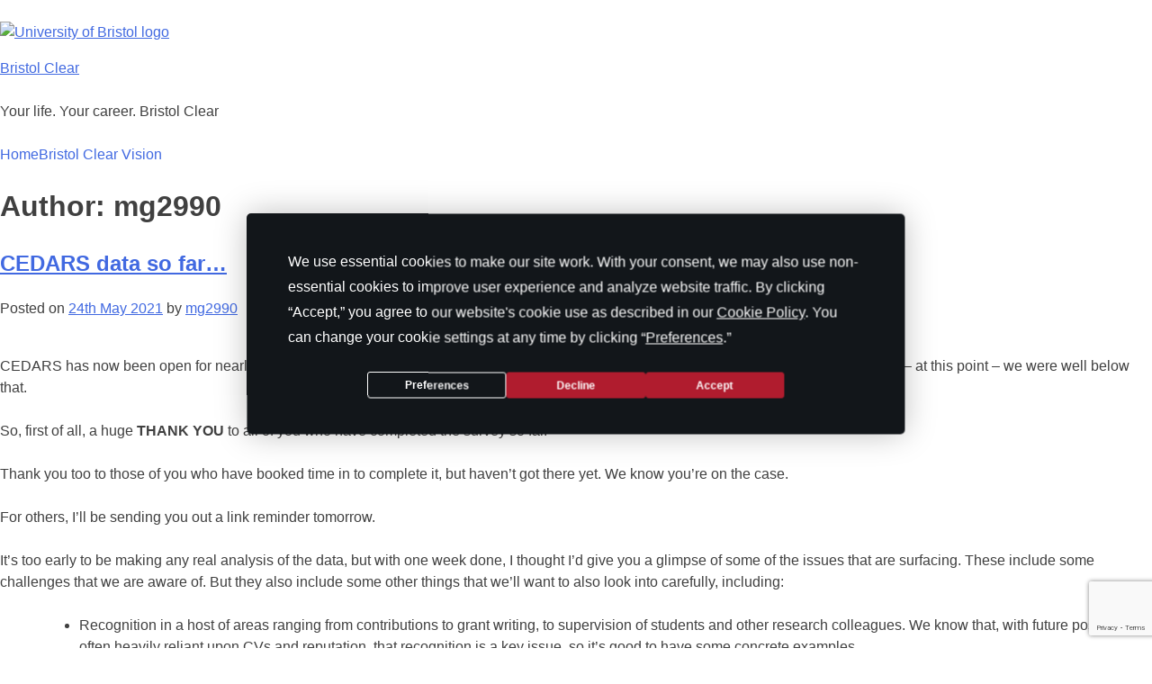

--- FILE ---
content_type: text/html; charset=UTF-8
request_url: https://bristolclear.blogs.bristol.ac.uk/author/mg2990/
body_size: 29010
content:
<!doctype html>
<html lang="en-GB">
<head>
	<meta charset="UTF-8">
	<meta name="viewport" content="width=device-width, initial-scale=1">
	<link rel="profile" href="http://gmpg.org/xfn/11">
	<link rel="shortcut icon" href="https://bristolclear.blogs.bristol.ac.uk/wp-content/themes/uob-blog-theme/assets/images/favicon.ico" />
	<title>mg2990 &#8211; Bristol Clear</title>
<meta name='robots' content='max-image-preview:large' />
<link rel='dns-prefetch' href='//stats.wp.com' />
<link rel='dns-prefetch' href='//fonts.googleapis.com' />
<link rel="alternate" type="application/rss+xml" title="Bristol Clear &raquo; Feed" href="https://bristolclear.blogs.bristol.ac.uk/feed/" />
<link rel="alternate" type="application/rss+xml" title="Bristol Clear &raquo; Comments Feed" href="https://bristolclear.blogs.bristol.ac.uk/comments/feed/" />
<link rel="alternate" type="application/rss+xml" title="Bristol Clear &raquo; Posts by mg2990 Feed" href="https://bristolclear.blogs.bristol.ac.uk/author/mg2990/feed/" />
<style id='wp-img-auto-sizes-contain-inline-css' type='text/css'>
img:is([sizes=auto i],[sizes^="auto," i]){contain-intrinsic-size:3000px 1500px}
/*# sourceURL=wp-img-auto-sizes-contain-inline-css */
</style>
<style id='wp-emoji-styles-inline-css' type='text/css'>

	img.wp-smiley, img.emoji {
		display: inline !important;
		border: none !important;
		box-shadow: none !important;
		height: 1em !important;
		width: 1em !important;
		margin: 0 0.07em !important;
		vertical-align: -0.1em !important;
		background: none !important;
		padding: 0 !important;
	}
/*# sourceURL=wp-emoji-styles-inline-css */
</style>
<style id='wp-block-library-inline-css' type='text/css'>
:root{--wp-block-synced-color:#7a00df;--wp-block-synced-color--rgb:122,0,223;--wp-bound-block-color:var(--wp-block-synced-color);--wp-editor-canvas-background:#ddd;--wp-admin-theme-color:#007cba;--wp-admin-theme-color--rgb:0,124,186;--wp-admin-theme-color-darker-10:#006ba1;--wp-admin-theme-color-darker-10--rgb:0,107,160.5;--wp-admin-theme-color-darker-20:#005a87;--wp-admin-theme-color-darker-20--rgb:0,90,135;--wp-admin-border-width-focus:2px}@media (min-resolution:192dpi){:root{--wp-admin-border-width-focus:1.5px}}.wp-element-button{cursor:pointer}:root .has-very-light-gray-background-color{background-color:#eee}:root .has-very-dark-gray-background-color{background-color:#313131}:root .has-very-light-gray-color{color:#eee}:root .has-very-dark-gray-color{color:#313131}:root .has-vivid-green-cyan-to-vivid-cyan-blue-gradient-background{background:linear-gradient(135deg,#00d084,#0693e3)}:root .has-purple-crush-gradient-background{background:linear-gradient(135deg,#34e2e4,#4721fb 50%,#ab1dfe)}:root .has-hazy-dawn-gradient-background{background:linear-gradient(135deg,#faaca8,#dad0ec)}:root .has-subdued-olive-gradient-background{background:linear-gradient(135deg,#fafae1,#67a671)}:root .has-atomic-cream-gradient-background{background:linear-gradient(135deg,#fdd79a,#004a59)}:root .has-nightshade-gradient-background{background:linear-gradient(135deg,#330968,#31cdcf)}:root .has-midnight-gradient-background{background:linear-gradient(135deg,#020381,#2874fc)}:root{--wp--preset--font-size--normal:16px;--wp--preset--font-size--huge:42px}.has-regular-font-size{font-size:1em}.has-larger-font-size{font-size:2.625em}.has-normal-font-size{font-size:var(--wp--preset--font-size--normal)}.has-huge-font-size{font-size:var(--wp--preset--font-size--huge)}.has-text-align-center{text-align:center}.has-text-align-left{text-align:left}.has-text-align-right{text-align:right}.has-fit-text{white-space:nowrap!important}#end-resizable-editor-section{display:none}.aligncenter{clear:both}.items-justified-left{justify-content:flex-start}.items-justified-center{justify-content:center}.items-justified-right{justify-content:flex-end}.items-justified-space-between{justify-content:space-between}.screen-reader-text{border:0;clip-path:inset(50%);height:1px;margin:-1px;overflow:hidden;padding:0;position:absolute;width:1px;word-wrap:normal!important}.screen-reader-text:focus{background-color:#ddd;clip-path:none;color:#444;display:block;font-size:1em;height:auto;left:5px;line-height:normal;padding:15px 23px 14px;text-decoration:none;top:5px;width:auto;z-index:100000}html :where(.has-border-color){border-style:solid}html :where([style*=border-top-color]){border-top-style:solid}html :where([style*=border-right-color]){border-right-style:solid}html :where([style*=border-bottom-color]){border-bottom-style:solid}html :where([style*=border-left-color]){border-left-style:solid}html :where([style*=border-width]){border-style:solid}html :where([style*=border-top-width]){border-top-style:solid}html :where([style*=border-right-width]){border-right-style:solid}html :where([style*=border-bottom-width]){border-bottom-style:solid}html :where([style*=border-left-width]){border-left-style:solid}html :where(img[class*=wp-image-]){height:auto;max-width:100%}:where(figure){margin:0 0 1em}html :where(.is-position-sticky){--wp-admin--admin-bar--position-offset:var(--wp-admin--admin-bar--height,0px)}@media screen and (max-width:600px){html :where(.is-position-sticky){--wp-admin--admin-bar--position-offset:0px}}

/*# sourceURL=wp-block-library-inline-css */
</style><style id='global-styles-inline-css' type='text/css'>
:root{--wp--preset--aspect-ratio--square: 1;--wp--preset--aspect-ratio--4-3: 4/3;--wp--preset--aspect-ratio--3-4: 3/4;--wp--preset--aspect-ratio--3-2: 3/2;--wp--preset--aspect-ratio--2-3: 2/3;--wp--preset--aspect-ratio--16-9: 16/9;--wp--preset--aspect-ratio--9-16: 9/16;--wp--preset--color--black: #000000;--wp--preset--color--cyan-bluish-gray: #abb8c3;--wp--preset--color--white: #ffffff;--wp--preset--color--pale-pink: #f78da7;--wp--preset--color--vivid-red: #cf2e2e;--wp--preset--color--luminous-vivid-orange: #ff6900;--wp--preset--color--luminous-vivid-amber: #fcb900;--wp--preset--color--light-green-cyan: #7bdcb5;--wp--preset--color--vivid-green-cyan: #00d084;--wp--preset--color--pale-cyan-blue: #8ed1fc;--wp--preset--color--vivid-cyan-blue: #0693e3;--wp--preset--color--vivid-purple: #9b51e0;--wp--preset--gradient--vivid-cyan-blue-to-vivid-purple: linear-gradient(135deg,rgb(6,147,227) 0%,rgb(155,81,224) 100%);--wp--preset--gradient--light-green-cyan-to-vivid-green-cyan: linear-gradient(135deg,rgb(122,220,180) 0%,rgb(0,208,130) 100%);--wp--preset--gradient--luminous-vivid-amber-to-luminous-vivid-orange: linear-gradient(135deg,rgb(252,185,0) 0%,rgb(255,105,0) 100%);--wp--preset--gradient--luminous-vivid-orange-to-vivid-red: linear-gradient(135deg,rgb(255,105,0) 0%,rgb(207,46,46) 100%);--wp--preset--gradient--very-light-gray-to-cyan-bluish-gray: linear-gradient(135deg,rgb(238,238,238) 0%,rgb(169,184,195) 100%);--wp--preset--gradient--cool-to-warm-spectrum: linear-gradient(135deg,rgb(74,234,220) 0%,rgb(151,120,209) 20%,rgb(207,42,186) 40%,rgb(238,44,130) 60%,rgb(251,105,98) 80%,rgb(254,248,76) 100%);--wp--preset--gradient--blush-light-purple: linear-gradient(135deg,rgb(255,206,236) 0%,rgb(152,150,240) 100%);--wp--preset--gradient--blush-bordeaux: linear-gradient(135deg,rgb(254,205,165) 0%,rgb(254,45,45) 50%,rgb(107,0,62) 100%);--wp--preset--gradient--luminous-dusk: linear-gradient(135deg,rgb(255,203,112) 0%,rgb(199,81,192) 50%,rgb(65,88,208) 100%);--wp--preset--gradient--pale-ocean: linear-gradient(135deg,rgb(255,245,203) 0%,rgb(182,227,212) 50%,rgb(51,167,181) 100%);--wp--preset--gradient--electric-grass: linear-gradient(135deg,rgb(202,248,128) 0%,rgb(113,206,126) 100%);--wp--preset--gradient--midnight: linear-gradient(135deg,rgb(2,3,129) 0%,rgb(40,116,252) 100%);--wp--preset--font-size--small: 13px;--wp--preset--font-size--medium: 20px;--wp--preset--font-size--large: 36px;--wp--preset--font-size--x-large: 42px;--wp--preset--spacing--20: 0.44rem;--wp--preset--spacing--30: 0.67rem;--wp--preset--spacing--40: 1rem;--wp--preset--spacing--50: 1.5rem;--wp--preset--spacing--60: 2.25rem;--wp--preset--spacing--70: 3.38rem;--wp--preset--spacing--80: 5.06rem;--wp--preset--shadow--natural: 6px 6px 9px rgba(0, 0, 0, 0.2);--wp--preset--shadow--deep: 12px 12px 50px rgba(0, 0, 0, 0.4);--wp--preset--shadow--sharp: 6px 6px 0px rgba(0, 0, 0, 0.2);--wp--preset--shadow--outlined: 6px 6px 0px -3px rgb(255, 255, 255), 6px 6px rgb(0, 0, 0);--wp--preset--shadow--crisp: 6px 6px 0px rgb(0, 0, 0);}:where(.is-layout-flex){gap: 0.5em;}:where(.is-layout-grid){gap: 0.5em;}body .is-layout-flex{display: flex;}.is-layout-flex{flex-wrap: wrap;align-items: center;}.is-layout-flex > :is(*, div){margin: 0;}body .is-layout-grid{display: grid;}.is-layout-grid > :is(*, div){margin: 0;}:where(.wp-block-columns.is-layout-flex){gap: 2em;}:where(.wp-block-columns.is-layout-grid){gap: 2em;}:where(.wp-block-post-template.is-layout-flex){gap: 1.25em;}:where(.wp-block-post-template.is-layout-grid){gap: 1.25em;}.has-black-color{color: var(--wp--preset--color--black) !important;}.has-cyan-bluish-gray-color{color: var(--wp--preset--color--cyan-bluish-gray) !important;}.has-white-color{color: var(--wp--preset--color--white) !important;}.has-pale-pink-color{color: var(--wp--preset--color--pale-pink) !important;}.has-vivid-red-color{color: var(--wp--preset--color--vivid-red) !important;}.has-luminous-vivid-orange-color{color: var(--wp--preset--color--luminous-vivid-orange) !important;}.has-luminous-vivid-amber-color{color: var(--wp--preset--color--luminous-vivid-amber) !important;}.has-light-green-cyan-color{color: var(--wp--preset--color--light-green-cyan) !important;}.has-vivid-green-cyan-color{color: var(--wp--preset--color--vivid-green-cyan) !important;}.has-pale-cyan-blue-color{color: var(--wp--preset--color--pale-cyan-blue) !important;}.has-vivid-cyan-blue-color{color: var(--wp--preset--color--vivid-cyan-blue) !important;}.has-vivid-purple-color{color: var(--wp--preset--color--vivid-purple) !important;}.has-black-background-color{background-color: var(--wp--preset--color--black) !important;}.has-cyan-bluish-gray-background-color{background-color: var(--wp--preset--color--cyan-bluish-gray) !important;}.has-white-background-color{background-color: var(--wp--preset--color--white) !important;}.has-pale-pink-background-color{background-color: var(--wp--preset--color--pale-pink) !important;}.has-vivid-red-background-color{background-color: var(--wp--preset--color--vivid-red) !important;}.has-luminous-vivid-orange-background-color{background-color: var(--wp--preset--color--luminous-vivid-orange) !important;}.has-luminous-vivid-amber-background-color{background-color: var(--wp--preset--color--luminous-vivid-amber) !important;}.has-light-green-cyan-background-color{background-color: var(--wp--preset--color--light-green-cyan) !important;}.has-vivid-green-cyan-background-color{background-color: var(--wp--preset--color--vivid-green-cyan) !important;}.has-pale-cyan-blue-background-color{background-color: var(--wp--preset--color--pale-cyan-blue) !important;}.has-vivid-cyan-blue-background-color{background-color: var(--wp--preset--color--vivid-cyan-blue) !important;}.has-vivid-purple-background-color{background-color: var(--wp--preset--color--vivid-purple) !important;}.has-black-border-color{border-color: var(--wp--preset--color--black) !important;}.has-cyan-bluish-gray-border-color{border-color: var(--wp--preset--color--cyan-bluish-gray) !important;}.has-white-border-color{border-color: var(--wp--preset--color--white) !important;}.has-pale-pink-border-color{border-color: var(--wp--preset--color--pale-pink) !important;}.has-vivid-red-border-color{border-color: var(--wp--preset--color--vivid-red) !important;}.has-luminous-vivid-orange-border-color{border-color: var(--wp--preset--color--luminous-vivid-orange) !important;}.has-luminous-vivid-amber-border-color{border-color: var(--wp--preset--color--luminous-vivid-amber) !important;}.has-light-green-cyan-border-color{border-color: var(--wp--preset--color--light-green-cyan) !important;}.has-vivid-green-cyan-border-color{border-color: var(--wp--preset--color--vivid-green-cyan) !important;}.has-pale-cyan-blue-border-color{border-color: var(--wp--preset--color--pale-cyan-blue) !important;}.has-vivid-cyan-blue-border-color{border-color: var(--wp--preset--color--vivid-cyan-blue) !important;}.has-vivid-purple-border-color{border-color: var(--wp--preset--color--vivid-purple) !important;}.has-vivid-cyan-blue-to-vivid-purple-gradient-background{background: var(--wp--preset--gradient--vivid-cyan-blue-to-vivid-purple) !important;}.has-light-green-cyan-to-vivid-green-cyan-gradient-background{background: var(--wp--preset--gradient--light-green-cyan-to-vivid-green-cyan) !important;}.has-luminous-vivid-amber-to-luminous-vivid-orange-gradient-background{background: var(--wp--preset--gradient--luminous-vivid-amber-to-luminous-vivid-orange) !important;}.has-luminous-vivid-orange-to-vivid-red-gradient-background{background: var(--wp--preset--gradient--luminous-vivid-orange-to-vivid-red) !important;}.has-very-light-gray-to-cyan-bluish-gray-gradient-background{background: var(--wp--preset--gradient--very-light-gray-to-cyan-bluish-gray) !important;}.has-cool-to-warm-spectrum-gradient-background{background: var(--wp--preset--gradient--cool-to-warm-spectrum) !important;}.has-blush-light-purple-gradient-background{background: var(--wp--preset--gradient--blush-light-purple) !important;}.has-blush-bordeaux-gradient-background{background: var(--wp--preset--gradient--blush-bordeaux) !important;}.has-luminous-dusk-gradient-background{background: var(--wp--preset--gradient--luminous-dusk) !important;}.has-pale-ocean-gradient-background{background: var(--wp--preset--gradient--pale-ocean) !important;}.has-electric-grass-gradient-background{background: var(--wp--preset--gradient--electric-grass) !important;}.has-midnight-gradient-background{background: var(--wp--preset--gradient--midnight) !important;}.has-small-font-size{font-size: var(--wp--preset--font-size--small) !important;}.has-medium-font-size{font-size: var(--wp--preset--font-size--medium) !important;}.has-large-font-size{font-size: var(--wp--preset--font-size--large) !important;}.has-x-large-font-size{font-size: var(--wp--preset--font-size--x-large) !important;}
/*# sourceURL=global-styles-inline-css */
</style>

<style id='classic-theme-styles-inline-css' type='text/css'>
/*! This file is auto-generated */
.wp-block-button__link{color:#fff;background-color:#32373c;border-radius:9999px;box-shadow:none;text-decoration:none;padding:calc(.667em + 2px) calc(1.333em + 2px);font-size:1.125em}.wp-block-file__button{background:#32373c;color:#fff;text-decoration:none}
/*# sourceURL=/wp-includes/css/classic-themes.min.css */
</style>
<link rel='stylesheet' id='uobwp-style-css' href='https://bristolclear.blogs.bristol.ac.uk/wp-content/themes/uob-blog-theme/style.css?ver=6.9' type='text/css' media='all' />
<link rel='stylesheet' id='uobwp-style-blog-css' href='https://bristolclear.blogs.bristol.ac.uk/wp-content/themes/uob-blog-theme/css/uob-blog.css?ver=20180305' type='text/css' media='all' />
<link rel='stylesheet' id='uobwp-google-fonts-css' href='//fonts.googleapis.com/css?family=Open+Sans%3A400italic%2C400%2C700&#038;ver=6.9' type='text/css' media='all' />
<link rel='stylesheet' id='theme-css' href='https://bristolclear.blogs.bristol.ac.uk/wp-content/themes/uob-blog-theme/css/scheme/dark-purple.css?ver=6.9' type='text/css' media='all' />
<script type="text/javascript" id="jquery-core-js-extra">
/* <![CDATA[ */
var msreader_featured_posts = {"saving":"Saving...","post_featured":"This post is featured","feature":"Feature","unfeature":"Unfeature"};
//# sourceURL=jquery-core-js-extra
/* ]]> */
</script>
<script type="text/javascript" src="https://bristolclear.blogs.bristol.ac.uk/wp-includes/js/jquery/jquery.min.js?ver=3.7.1" id="jquery-core-js"></script>
<script type="text/javascript" src="https://bristolclear.blogs.bristol.ac.uk/wp-includes/js/jquery/jquery-migrate.min.js?ver=3.4.1" id="jquery-migrate-js"></script>
<script type="text/javascript" id="jquery-js-after">
/* <![CDATA[ */
var ajaxurl = 'https://bristolclear.blogs.bristol.ac.uk/wp-admin/admin-ajax.php';
//# sourceURL=jquery-js-after
/* ]]> */
</script>
<link rel="https://api.w.org/" href="https://bristolclear.blogs.bristol.ac.uk/wp-json/" /><link rel="alternate" title="JSON" type="application/json" href="https://bristolclear.blogs.bristol.ac.uk/wp-json/wp/v2/users/123" /><link rel="EditURI" type="application/rsd+xml" title="RSD" href="https://bristolclear.blogs.bristol.ac.uk/xmlrpc.php?rsd" />
<meta name="generator" content="Bristol Blogs 6.9 - http://blogs.bristol.ac.uk/" />
	<style>
		@media screen and (max-width: 782px) {
			#wpadminbar li#wp-admin-bar-log-in,
			#wpadminbar li#wp-admin-bar-register {
				display: block;
			}

			#wpadminbar li#wp-admin-bar-log-in a,
			#wpadminbar li#wp-admin-bar-register a {
				padding: 0 8px;
			}
		}
	</style>
	<style>img#wpstats{display:none}</style>
		
        <script type="text/javascript">
            var jQueryMigrateHelperHasSentDowngrade = false;

			window.onerror = function( msg, url, line, col, error ) {
				// Break out early, do not processing if a downgrade reqeust was already sent.
				if ( jQueryMigrateHelperHasSentDowngrade ) {
					return true;
                }

				var xhr = new XMLHttpRequest();
				var nonce = '94aedfc8c1';
				var jQueryFunctions = [
					'andSelf',
					'browser',
					'live',
					'boxModel',
					'support.boxModel',
					'size',
					'swap',
					'clean',
					'sub',
                ];
				var match_pattern = /\)\.(.+?) is not a function/;
                var erroredFunction = msg.match( match_pattern );

                // If there was no matching functions, do not try to downgrade.
                if ( null === erroredFunction || typeof erroredFunction !== 'object' || typeof erroredFunction[1] === "undefined" || -1 === jQueryFunctions.indexOf( erroredFunction[1] ) ) {
                    return true;
                }

                // Set that we've now attempted a downgrade request.
                jQueryMigrateHelperHasSentDowngrade = true;

				xhr.open( 'POST', 'https://bristolclear.blogs.bristol.ac.uk/wp-admin/admin-ajax.php' );
				xhr.setRequestHeader( 'Content-Type', 'application/x-www-form-urlencoded' );
				xhr.onload = function () {
					var response,
                        reload = false;

					if ( 200 === xhr.status ) {
                        try {
                        	response = JSON.parse( xhr.response );

                        	reload = response.data.reload;
                        } catch ( e ) {
                        	reload = false;
                        }
                    }

					// Automatically reload the page if a deprecation caused an automatic downgrade, ensure visitors get the best possible experience.
					if ( reload ) {
						location.reload();
                    }
				};

				xhr.send( encodeURI( 'action=jquery-migrate-downgrade-version&_wpnonce=' + nonce ) );

				// Suppress error alerts in older browsers
				return true;
			}
        </script>

		<style type="text/css">.recentcomments a{display:inline !important;padding:0 !important;margin:0 !important;}</style><style type="text/css">
/* <![CDATA[ */
img.latex { vertical-align: middle; border: none; }
/* ]]> */
</style>
<!-- Google Tag Manager --><script>(function(w,d,s,l,i){w[l]=w[l]||[];w[l].push({'gtm.start':
new Date().getTime(),event:'gtm.js'});var f=d.getElementsByTagName(s)[0],
j=d.createElement(s),dl=l!='dataLayer'?'&l='+l:'';j.async=true;j.src=
'https://www.googletagmanager.com/gtm.js?id='+i+dl;f.parentNode.insertBefore(j,f);
})(window,document,'script','dataLayer','GTM-PJ4S8RX');console.log("GTMinstall");</script>

<!-- End Google Tag Manager --><link rel='stylesheet' id='follow-button-styles-css' href='https://bristolclear.blogs.bristol.ac.uk/wp-content/plugins/subscribe-by-email/subscribe-by-email/assets//css/follow-button.css?ver=3' type='text/css' media='all' />
</head>

<body class="archive author author-mg2990 author-123 wp-theme-uob-blog-theme hfeed has-header-image">
<div id="page" class="site">
	<a class="skip-link screen-reader-text" href="#content">Skip to content</a>

	<header id="masthead" class="site-header">
					<img src="https://bristolclear.blogs.bristol.ac.uk/files/2018/10/cropped-Untitled4-22mzc62.png" alt="" class="site-header-image" />
					
		
        <div class="site-branding-wrapper">
            <div class="logo-and-branding">
                <div class="uob-logo-wrapper">
                    <a href="https://www.bristol.ac.uk/"><img src="https://bristolclear.blogs.bristol.ac.uk/wp-content/themes/uob-blog-theme/assets/images/uob-logo.svg" alt="University of Bristol logo" class="uob-logo"></a>

                </div>
                <div class="site-branding">
                    <p class="site-title">
                        <a href="https://bristolclear.blogs.bristol.ac.uk/" rel="home">Bristol Clear</a>
                    </p>
                    						<p class="site-description">Your life. Your career. Bristol Clear</p>
					                </div>
            </div>
            <!-- .site-branding -->
        </div>



		<nav id="site-navigation" class="main-navigation">
			<button class="menu-toggle" aria-controls="primary-menu" aria-expanded="false">Menu</button>
			<div class="menu-menu-1-container"><ul id="primary-menu" class="menu"><li id="menu-item-82" class="menu-item menu-item-type-custom menu-item-object-custom menu-item-home menu-item-82"><a href="http://bristolclear.blogs.bristol.ac.uk/">Home</a></li><li id="menu-item-83" class="menu-item menu-item-type-post_type menu-item-object-page menu-item-83"><a href="https://bristolclear.blogs.bristol.ac.uk/bristol-clear-vision/">Bristol Clear Vision</a></li></ul></div>		</nav><!-- #site-navigation -->
	</header><!-- #masthead -->

	<div id="content" class="site-content">

	<div id="primary" class="content-area">
		<main id="main" class="site-main">

		
			<header class="page-header">
				<h1 class="page-title">Author: <span>mg2990</span></h1>			</header><!-- .page-header -->

			
<article id="post-435" class="post-435 post type-post status-publish format-standard hentry tag-cros-survey">
	<header class="entry-header">
		<h2 class="entry-title"><a href="https://bristolclear.blogs.bristol.ac.uk/2021/05/24/cedars-data-so-far/" rel="bookmark">CEDARS data so far&#8230;</a></h2>		<div class="entry-meta">
			<span class="posted-on">Posted on <a href="https://bristolclear.blogs.bristol.ac.uk/2021/05/24/cedars-data-so-far/" rel="bookmark"><time class="entry-date published" datetime="2021-05-24T10:17:29+00:00">24th May 2021</time><time class="updated" datetime="2021-05-24T10:49:31+00:00">24th May 2021</time></a></span><span class="byline"> by <span class="author vcard"><a class="url fn n" href="https://bristolclear.blogs.bristol.ac.uk/author/mg2990/">mg2990</a></span></span>		</div><!-- .entry-meta -->
			</header><!-- .entry-header -->

	<div class="entry-content">
		<p>CEDARS has now been open for nearly a week, and we so far have 288 responses, which is exceptional as my records from 2019 tell me that &#8211; at this point &#8211; we were well below that.</p>
<p>So, first of all, a huge <strong>THANK YOU</strong> to all of you who have completed the survey so far.</p>
<p>Thank you too to those of you who have booked time in to complete it, but haven&#8217;t got there yet. We know you&#8217;re on the case.</p>
<p>For others, I&#8217;ll be sending you out a link reminder tomorrow.</p>
<p>It&#8217;s too early to be making any real analysis of the data, but with one week done, I thought I&#8217;d give you a glimpse of some of the issues that are surfacing. These include some challenges that we are aware of. But they also include some other things that we&#8217;ll want to also look into carefully, including:</p>
<ul>
<li>Recognition in a host of areas ranging from contributions to grant writing, to supervision of students and other research colleagues. We know that, with future positions often heavily reliant upon CVs and reputation, that recognition is a key issue, so it&#8217;s good to have some concrete examples.</li>
<li>A need for more information about university policies to do with redundancy and redeployment.</li>
<li>Support in how to think about careers, including those beyond academia.</li>
<li>Support for those of you managing others. Many of you want more information on how to do this well, but are struggling to find it, or to get practice in how to do it as well as you could.</li>
<li>The huge impact of the COVID &#8216;year&#8217;, and its effect on your working environment, workloads and your career planning.</li>
</ul>
<p>That last point is clearly something that will dominate the 2021 survey. And it&#8217;s enormously valuable data for us as we work out how we can best support many of you back into working patterns that are more familiar.</p>
<p>I&#8217;ll try and update more as new data comes in.</p>
<p>In the meantime, please encourage as many of your pathway 2 colleagues as you can to complete the survey.</p>
<p>And&#8230; stay safe!</p>
<p>&nbsp;</p>
<p>&nbsp;</p>
<p>&nbsp;</p>
	</div><!-- .entry-content -->

	<footer class="entry-footer">
		<span class="cat-links">Posted in Uncategorised</span><span class="tags-links">Tagged <a href="https://bristolclear.blogs.bristol.ac.uk/tag/cros-survey/" rel="tag">CROS Survey</a></span>	</footer><!-- .entry-footer -->
</article><!-- #post-435 -->

<article id="post-391" class="post-391 post type-post status-publish format-standard hentry category-social-media">
	<header class="entry-header">
		<h2 class="entry-title"><a href="https://bristolclear.blogs.bristol.ac.uk/2020/07/16/social-media-part-ii-showcase-sites/" rel="bookmark">Social Media &#8211; Part II &#8211; &#8216;Showcase&#8217; sites</a></h2>		<div class="entry-meta">
			<span class="posted-on">Posted on <a href="https://bristolclear.blogs.bristol.ac.uk/2020/07/16/social-media-part-ii-showcase-sites/" rel="bookmark"><time class="entry-date published updated" datetime="2020-07-16T08:21:24+00:00">16th July 2020</time></a></span><span class="byline"> by <span class="author vcard"><a class="url fn n" href="https://bristolclear.blogs.bristol.ac.uk/author/mg2990/">mg2990</a></span></span>		</div><!-- .entry-meta -->
			</header><!-- .entry-header -->

	<div class="entry-content">
		<p>This post covers what we might call &#8216;Showcase&#8217; sites &#8211; tools that are basically designed to allow you to display your work. They range from ORCID, which is designed as a &#8216;connecting&#8217; site that brings together all of your work but doesn&#8217;t really promote engagement around it&#8230; to something like PubMed Commons, which actively encourages researchers to discuss and debate work that you post.</p>
<p>With all of these &#8216;showcase&#8217; sites, the core of them is the material that you (and other academics) add.</p>
<h3>ORCID<a href="https://bristolclear.blogs.bristol.ac.uk/files/2020/07/ORCID.jpg"><img decoding="async" class="size-medium wp-image-394 aligncenter" src="https://bristolclear.blogs.bristol.ac.uk/files/2020/07/ORCID-300x98.jpg" alt="ORCID logo" width="300" height="98" srcset="https://bristolclear.blogs.bristol.ac.uk/files/2020/07/ORCID-300x98.jpg 300w, https://bristolclear.blogs.bristol.ac.uk/files/2020/07/ORCID.jpg 364w" sizes="(max-width: 300px) 100vw, 300px" /></a></h3>
<p><a href="http://orcid.org/"><strong>ORCID</strong></a> stands for <b>Open Researcher and Contributor ID. </b>It&#8217;s not strictly speaking a social media site, but it&#8217;s a hugely useful tool which allows you to create and manage an online academic profile by providing you with a simple, unique, digital identifier which you can add to publications, grant applications, and other academic outputs so that they all point back to you. This is the ORCID citation as it appears at the bottom of a paper I published, which I&#8217;ve linked to my ORCID page, so you can see how it works.</p>
<p><a href="https://orcid.org/0000-0002-9832-8818"><img decoding="async" class="alignnone size-medium wp-image-392" src="https://bristolclear.blogs.bristol.ac.uk/files/2020/06/ORCID-example-300x64.jpg" alt="Example of ORCID citation" width="300" height="64" srcset="https://bristolclear.blogs.bristol.ac.uk/files/2020/06/ORCID-example-300x64.jpg 300w, https://bristolclear.blogs.bristol.ac.uk/files/2020/06/ORCID-example.jpg 337w" sizes="(max-width: 300px) 100vw, 300px" /></a></p>
<p>Three of the advantages of ORCID are:</p>
<ol>
<li>It&#8217;s a permanent ID, so it remains the same&#8230; no matter where you work.</li>
<li>It is particularly useful if you are, for example, one of the <a href="https://orcid.org/orcid-search/search?searchQuery=Mary%20smith">thousands of people with the same name</a> currently working in academia and need to ensure that you are uniquely identifiable. Note, the search means that you don&#8217;t even have to remember what your ORCID ID is, as you can look yourself up each time you need it!</li>
<li>It works with most other systems, so once it&#8217;s set up, if you include your ORCID ID when you publish, or apply for a grant, then ORCID will link those outputs to your page for others to find.</li>
</ol>
<h3>ResearchGate</h3>
<p><a href="https://bristolclear.blogs.bristol.ac.uk/files/2020/07/RG.png"><img decoding="async" class="size-full wp-image-395 aligncenter" src="https://bristolclear.blogs.bristol.ac.uk/files/2020/07/RG.png" alt="ResearchGate logo" width="67" height="65" /></a></p>
<p><a href="http://www.researchgate.net/"><strong>Research Gate</strong></a> offers you the chance to search through up to &#8216;135 million publication pages&#8217; and &#8216;stay up to date with what&#8217;s happening in your field&#8217;. All of those pages, and all of that &#8216;up to date&#8217; information has been added by some 17 million academics, as a way to showcase their work. What this means is that Research Gate has become a professional network site for researchers around the world, particularly in scientific disciplines, although it’s increasingly popular with other researchers.</p>
<p>Profiles are largely built around publications, which means that &#8211; if you have co-authored with someone who is already on the site &#8211; your work might already be there!</p>
<p>Once registered, you can set up a simple profile, upload work (or enter your ORCID to do this automatically), add interest keywords, and ask questions and comment on and request others&#8217; work. You can also &#8216;follow&#8217; other researchers so that you get updates when they add any new material, and receive notifications when your work is downloaded or cited by others&#8230;</p>
<p><a href="https://bristolclear.blogs.bristol.ac.uk/files/2020/07/RG2.jpg"><img loading="lazy" decoding="async" class="alignnone wp-image-396 size-full" src="https://bristolclear.blogs.bristol.ac.uk/files/2020/07/RG2.jpg" alt="screengrab from ResearchGate showing chat and notifications icons" width="751" height="70" srcset="https://bristolclear.blogs.bristol.ac.uk/files/2020/07/RG2.jpg 751w, https://bristolclear.blogs.bristol.ac.uk/files/2020/07/RG2-300x28.jpg 300w" sizes="auto, (max-width: 751px) 100vw, 751px" /></a></p>
<p>If you like metrics, then ResearchGate also generates information about how much interest your work is generating, which of your publications is most cited, etc.</p>
<p>To learn more:</p>
<p>ResearchGate’s guide to Getting Started <a href="https://explore.researchgate.net/display/support/Getting+started">https://explore.researchgate.net/display/support/Getting+started</a></p>
<p><a href="http://blogs.exeter.ac.uk/openresearchexeter/2013/11/06/74/">http://blogs.exeter.ac.uk/openresearchexeter/2013/11/06/74/</a>  A review of ResearchGate which is still largely accurate despite its age. Be aware that the numbers mentioned are well out of date.</p>
<h3>Academia.edu</h3>
<p><img loading="lazy" decoding="async" class="aligncenter" src="https://a.academia-assets.com/assets/citation-illustration-b08ef6b5e7326ae13fcb44dcb7134ba2cba34efedbeca118c213b46d45d55dff.svg" width="207" height="207" /></p>
<p><a href="https://www.academia.edu/]"><strong>Academia.edu</strong></a> was <em>the original</em> Showcasing site for researchers, and was hugely popular until about 2013/14 when it <a href="https://www.diggitmagazine.com/column/end-academiaedu-how-business-takes-over-again">started to charge</a> for some of its more &#8216;premium&#8217; functionality, and was <a href="https://scholarlykitchen.sspnet.org/2013/12/11/has-elsevier-signaled-a-new-era-for-academia-edu-and-other-professional-networks/">acquired by one of the key academic journal publishing houses</a>. This latter move was probably the most disruptive as it allowed the publisher to enforce the copyright on published work, which was being ignored by some academics, keen to &#8216;give away&#8217; their work to those who wanted it, whether they had a subscription to the relevant journal or not.</p>
<p>In the wake of its acquisition, some academics boycotted Academia.edu, and it has since struggled to recover its reputation. That said, for some areas of the world less troubled by an ideology of intellectual property freedom, it&#8217;s still the go-to site. It has a <a href="https://www.timeshighereducation.com/features/do-academic-social-networks-share-academics-interests">greater number of registered users than ResearchGate and is popular with a wide range of disciplines, including those in the Arts and Humanities. </a></p>
<p>The features of Academia are largely the same as for ResearchGate, so any decision about which to join should be based on finding the community that you want to be part of and visible to. Other researchers in your field are likely to know which of these networks is more relevant or do a quick search for key names or topics on the site itself.</p>
<p>To learn more:</p>
<p>Academia’s introduction to setting up a profile: <a href="https://support.academia.edu/hc/en-us/articles/360042888154-Profile-Overview">https://support.academia.edu/hc/en-us/articles/360042888154-Profile-Overview</a></p>
<h3>PubMed</h3>
<p>PubMed is an example of a more specifically <em>disciplinary</em> repository &#8211; in this case, for the Biomedical community. An early version of this guide included <a href="https://ncbiinsights.ncbi.nlm.nih.gov/2018/02/01/pubmed-commons-to-be-discontinued/">PubMed Commons</a> &#8211; which was a pilot, and was hugely successful, but has now been closed down, archived, and replaced with <a href="https://pubmed.ncbi.nlm.nih.gov/">PubMed Central</a>. There is also a European partner: <a href="https://europepmc.org/">Europe PMC</a>.</p>
<p>PubMed remains a repository for biomedical literature (indeed, a <a href="http://www.bristol.ac.uk/staff/researchers/open-access/deposit-publication/">mandatory one for work funded by some bodies</a>), and works in a similar way to the other sites listed by allowing you to upload papers (or links to papers), add comments, and respond and discuss with others.</p>
<p>Both PubMeds are key platforms for their fields of work, but both have evolved from the original PubMed. Their evolution demonstrates how important it is &#8211; if you want to reap the benefits of sites like this &#8211; not to just &#8216;dump&#8217; work there and then disengage, but to be a part of the community that builds it, and to continue to interact with those others who are also interacting with you.</p>
<p>Clearly, you can&#8217;t do this well without investing some time. And so Social Media is something that &#8211; done well &#8211; takes some planning and a commitment of involvement. And that&#8217;s something we&#8217;ll pick up in a later post.</p>
	</div><!-- .entry-content -->

	<footer class="entry-footer">
		<span class="cat-links">Posted in <a href="https://bristolclear.blogs.bristol.ac.uk/category/social-media/" rel="category tag">Social media</a></span>	</footer><!-- .entry-footer -->
</article><!-- #post-391 -->

<article id="post-388" class="post-388 post type-post status-publish format-standard hentry category-social-media">
	<header class="entry-header">
		<h2 class="entry-title"><a href="https://bristolclear.blogs.bristol.ac.uk/2020/07/16/social-media-part-ii-a-few-things-to-consider-before-we-show-you-whats-available/" rel="bookmark">Social Media &#8211; Part II &#8211; A few things to consider before we show you what&#8217;s available.</a></h2>		<div class="entry-meta">
			<span class="posted-on">Posted on <a href="https://bristolclear.blogs.bristol.ac.uk/2020/07/16/social-media-part-ii-a-few-things-to-consider-before-we-show-you-whats-available/" rel="bookmark"><time class="entry-date published" datetime="2020-07-16T08:20:38+00:00">16th July 2020</time><time class="updated" datetime="2020-07-17T07:44:54+00:00">17th July 2020</time></a></span><span class="byline"> by <span class="author vcard"><a class="url fn n" href="https://bristolclear.blogs.bristol.ac.uk/author/mg2990/">mg2990</a></span></span>		</div><!-- .entry-meta -->
			</header><!-- .entry-header -->

	<div class="entry-content">
		<p>Having looked at the potential <a href="https://bristolclear.blogs.bristol.ac.uk/2020/04/23/social-media-what-value-for-me-and-my-career/">value of Social Media for you, and for your career</a>, we can start to look at what platforms, sites and tools are available.</p>
<p>Before we begin, a few provisos:</p>
<p><span style="text-decoration: underline;">First</span>, to make this section as useful as possible, it focuses on <strong>sites with active communities engaging with academic material and issues</strong>. Guides to &#8216;all&#8217; social media are available, but it&#8217;s not useful to reproduce them unnecessarily. Where we refer to them, we&#8217;ll point you to where you can find them for yourself.</p>
<p><span style="text-decoration: underline;">Second,</span> the focus of this section will be generally <strong>sites for &#8216;academic audiences&#8217;</strong>. If your objective is to engage with specific audiences (particularly specific <em>non-academic</em> audiences) then they are likely to be active on many of the sites we look at, but may <em>also have their own specialist communities</em>. A conversation with people in these networks, either online or face-to-face will help you discover these.</p>
<p><span style="text-decoration: underline;">Third,</span> Social media changes and develops constantly, and this guide will only be updated periodically, so <strong>this shouldn&#8217;t be considered a definitive list</strong>. Happily, Professor Andy Miah from Salford University maintains a <a href="https://www.timeshighereducation.com/a-z-social-media">list of the social media resources used by academics</a> which is updated regularly (the last update was Oct 2019). This gives a sense of the variety of sites available, and contains a brief description of each site, with some examples of researcher-led pages.</p>
<p><span style="text-decoration: underline;">Fourth,</span> because Social Media sites are user-driven, their content, culture, and usefulness often reflects their user-base. This can initially be a bit frustrating &#8211; particularly if you&#8217;re unfamiliar with them &#8211; as you&#8217;re never quite sure where to start. In time, that frustration can give way to creativity, as you get to know them, and find ways to harness their flexibility as multi-purpose communication tools. A good rule of thumb is to watch before you engage, and to <strong>start with sites that have a clear academic focus</strong> and offer features which map against the common activities and needs of researchers across the board. These features develop and evolve, but <a href="http://blogs.lse.ac.uk/impactofsocialsciences/2015/07/16/scholarly-profile-of-the-future/">a comparison of some academic focused sites from 2015</a> attempted to compare a number of them with a view to the future of academic Social Media use. As with many of the resources referred to in this guide, the associated comments and reactions are as informative as the article itself.</p>
<p><span style="text-decoration: underline;">Finally,</span> although most sites won&#8217;t mention this up front, they all have to find ways to pay for themselves. How they do this, and what impact that has on the kind of audience, functionality, use of data, etc. is important to consider, therefore.  None of the sites and platforms we will mention charge for access or reasonable use, but <strong>it is useful to be aware of their business models and how they maintain viability</strong>. Most sites will use your personal data as a business asset and generate income through advertising which will appear in your stream. Some operate in partnership with other organisations – something that may not always be explicit and obvious. Some charge for &#8216;additional&#8217; functionality. We mention this not to put you off, but to ensure that you stop for a moment and think about the fact that a “free” service needs to generate an income stream and that you should be aware that the data and information you provide may be the source of this. If you are interested in the different funding and income generating models for social media, <a href="https://www.timeshighereducation.com/features/do-academic-social-networks-share-academics-interests">this article</a> on the different approaches to financial sustainability taken by three research-focused sites, may be of interest.</p>
<p>So, with those reminders in place, on&#8230; to the various sites:</p>
	</div><!-- .entry-content -->

	<footer class="entry-footer">
		<span class="cat-links">Posted in <a href="https://bristolclear.blogs.bristol.ac.uk/category/social-media/" rel="category tag">Social media</a></span>	</footer><!-- .entry-footer -->
</article><!-- #post-388 -->

<article id="post-376" class="post-376 post type-post status-publish format-standard hentry category-social-media category-uncategorized">
	<header class="entry-header">
		<h2 class="entry-title"><a href="https://bristolclear.blogs.bristol.ac.uk/2020/04/23/social-media-what-value-for-me-and-my-career/" rel="bookmark">Social Media &#8211; What value for me, and my career?</a></h2>		<div class="entry-meta">
			<span class="posted-on">Posted on <a href="https://bristolclear.blogs.bristol.ac.uk/2020/04/23/social-media-what-value-for-me-and-my-career/" rel="bookmark"><time class="entry-date published updated" datetime="2020-04-23T08:44:55+00:00">23rd April 2020</time></a></span><span class="byline"> by <span class="author vcard"><a class="url fn n" href="https://bristolclear.blogs.bristol.ac.uk/author/mg2990/">mg2990</a></span></span>		</div><!-- .entry-meta -->
			</header><!-- .entry-header -->

	<div class="entry-content">
		<h2><strong>What value for me?</strong></h2>
<p>If you are itching to Tweet and Post and B/Vlog and Snap and Tik and… you might want to go straight on to the next section.</p>
<p>However, we think that, before you do, it’s a good idea to pause and consider how Social Media can benefit you and your career. That’s because, although Social Media can support you at all stages of the research cycle, it requires an investment of time (although not as much as you may fear). So, it’s important to minimise confusion and wasted time by working out <em>why</em> you might engage with it, so that you can engage most effectively.</p>
<p>A useful analogy for many of the sites we’ll consider is to view them as an empty room into which you will invite people or a room full of people with a shared interest. You have control over who to invite into your empty room and control over which rooms you enter, but little control over what people say in them – just as in physical environments.</p>
<h2><strong>What do you need? </strong></h2>
<p>With this in mind let’s start by thinking about what you need to hear and see in those rooms to help you.</p>
<ul>
<li>Do you need to find out how to be a researcher, meet others who will support you to move to research independence, or address an audience of people eager to hear from you as a leader in the field?</li>
<li>Are you looking to discover and join academic and other professional networks? Share knowledge with them? Or recruit people to help set up new networks from scratch?</li>
<li>Are you trying to explain your ideas to a new audience? Challenge existing ideas?</li>
<li>Do you need to be recognised for what you share? Or are you just ‘giving things away’?</li>
</ul>
<p>Where you’re up to in your career, and where you want to go next will shape what you do… for example:</p>
<p><strong>Doctoral researchers</strong> need to manage the demands of their PhD, keep on top of literature and developments in their field, disseminate their work, maintain their momentum, develop their employability, write a thesis, prepare to defend their work in the viva and prepare for the transition into whatever will follow.</p>
<ul>
<li><em>Who could help you find ways to tackle these demands? </em></li>
<li><em>What information would help you understand academia and research?</em></li>
</ul>
<p><strong>Postdoctoral and contract based research staff </strong>need to develop a research profile, develop their independence, disseminate their work and ensure it has maximum impact, understand the funding landscape, develop links to future collaborators, be aware of opportunities and again, be ready for the end of their contracts and what will follow.</p>
<ul>
<li><em>Who needs to be aware of you and your work? </em></li>
<li><em>What information or opportunities would help you be more successful?</em></li>
</ul>
<p><strong>Established researchers</strong> need to develop new research ideas, publish work which is important and influences their field, attract new students and staff, build relationships with partners to enhance impact, manage their time and prioritise effectively, add value to their institution and research community, find partners for projects and proposals and demonstrate their esteem in their field and community.</p>
<ul>
<li><em>What individuals or communities do you want to connect with? </em></li>
<li><em> What kind of influence and impact would you like to have?</em></li>
</ul>
<h2><strong>Deepening your knowledge of academic careers</strong></h2>
<p>Given that you will be building your profile and contributing material potentially for many years, you also need to look ahead in your career and think about future challenges and demands.</p>
<p>Many online resources are available to help you think about these demands and broaden your thinking about your current situation. Note that these aren’t solely focused on social media although we discovered them <em>through</em> social media – either through the individuals or organisations that produced them or seeing them recommended and discussed by others.</p>
<p>The University of Manchester’s “<a href="http://www.academiccareer.manchester.ac.uk/">An Academic Career</a>” site includes advice and insights into the demands and opportunities ahead.</p>
<p>Jobs.ac.uk includes a substantial <a href="http://www.jobs.ac.uk/careers-advice/">careers advice section</a> with many different articles and a series of e-books on different aspects of academic careers</p>
<p><a href="http://www.apprise.ox.ac.uk/">Oxford University’s Apprise</a> site brings together resources from a range of projects aimed at those in the early stages of an academic pathway and includes prompts for personal reflection.</p>
<p>The Wellcome Trust offers <a href="https://wellcome.ac.uk/sites/default/files/guidance-getting-back-into-research-after-career-break.pdf">a guide</a> detailing the kinds of things to think about for those returning to academic careers after a break, or other time away.</p>
<p>Vitae, a national organization for researcher development, has published <a href="https://www.vitae.ac.uk/impact-and-evaluation/what-do-researchers-do">a series of reports</a> on the destinations and subsequent career paths of doctoral graduates.</p>
<p>There are also offline sources, like Liz Elvidge, Emma Williams and Carol Spencely’s “What every postdoc needs to know” (<a href="https://www.cambridge.org/core/journals/mrs-bulletin/article/what-every-postdoc-needs-to-know-by-liz-elvidge-emma-williamsand-carol-spencely/0AC5DAEF17ADBBB5E2D8F31CEE15A352/core-reader">summary here</a>) – a book that breaks down the whole postdoctoral career journey, and asks challenging questions that you might want to consider.</p>
<p><strong>What are the challenges that you’re facing now? At the next stage? In 5 years? In 10 years? </strong></p>
<p>With these challenges in mind, if you now feel ready to explore the role of social media in your career, the next section will provide an overview of social media and the platforms available.</p>
<p>If you aren’t ready to move on yet, you can work through the more detailed questions in the <a href="https://bristolclear.blogs.bristol.ac.uk/files/2020/04/Social-media-worksheet-1.docx"><u>worksheet</u></a> and arrange to discuss your thoughts about your career challenges with a colleague or mentor.</p>
	</div><!-- .entry-content -->

	<footer class="entry-footer">
		<span class="cat-links">Posted in <a href="https://bristolclear.blogs.bristol.ac.uk/category/social-media/" rel="category tag">Social media</a>, <a href="https://bristolclear.blogs.bristol.ac.uk/category/uncategorized/" rel="category tag">Uncategorized</a></span>	</footer><!-- .entry-footer -->
</article><!-- #post-376 -->

<article id="post-372" class="post-372 post type-post status-publish format-standard hentry category-social-media category-uncategorized">
	<header class="entry-header">
		<h2 class="entry-title"><a href="https://bristolclear.blogs.bristol.ac.uk/2020/04/09/social-media-a-series-for-researchers/" rel="bookmark">Social Media &#8211; A series for researchers</a></h2>		<div class="entry-meta">
			<span class="posted-on">Posted on <a href="https://bristolclear.blogs.bristol.ac.uk/2020/04/09/social-media-a-series-for-researchers/" rel="bookmark"><time class="entry-date published" datetime="2020-04-09T07:42:05+00:00">9th April 2020</time><time class="updated" datetime="2020-04-23T08:45:12+00:00">23rd April 2020</time></a></span><span class="byline"> by <span class="author vcard"><a class="url fn n" href="https://bristolclear.blogs.bristol.ac.uk/author/mg2990/">mg2990</a></span></span>		</div><!-- .entry-meta -->
			</header><!-- .entry-header -->

	<div class="entry-content">
		<p style="text-align: center;"><a href="https://bristolclear.blogs.bristol.ac.uk/files/2020/04/social-media-image-.jpg"><img loading="lazy" decoding="async" class="alignnone wp-image-374 size-medium" src="https://bristolclear.blogs.bristol.ac.uk/files/2020/04/social-media-image--300x200.jpg" alt="" width="300" height="200" srcset="https://bristolclear.blogs.bristol.ac.uk/files/2020/04/social-media-image--300x200.jpg 300w, https://bristolclear.blogs.bristol.ac.uk/files/2020/04/social-media-image--1024x683.jpg 1024w, https://bristolclear.blogs.bristol.ac.uk/files/2020/04/social-media-image--768x513.jpg 768w, https://bristolclear.blogs.bristol.ac.uk/files/2020/04/social-media-image-.jpg 1254w" sizes="auto, (max-width: 300px) 100vw, 300px" /></a></p>
<p>Social Media offers researchers huge potential to communicate with a range of audiences. Researchers who have developed an effective social media presence will talk about the ease with which they can engage people, strengthen their networks and receive key information. Reaping the benefits requires an investment of time, but just as with established networking, there are strategies to hit the ground running, to benefit more quickly and have a greater impact.</p>
<p>Current limitations on social interaction, and focus on working from home means that not only is Social Media particularly useful now to <a href="https://career-advice.jobs.ac.uk/jobseeking-and-interview-tips/jobseeking-tips/job-search-tips-during-covid-19/">maintain visibility for present and future posts</a>, but that researchers may have more time than before to engage in developing a Social Media presence.</p>
<p>Over the next few weeks, we’ll be publishing <strong>a series of blog posts to help researchers to better understand the potential of social media to enhance their research activities and develop a strong, credible profile</strong>. We’ll look at the key sites and tools, and guide you through a process to evaluate any new networks you encounter.</p>
<p>If you’re familiar with social media, the posts will help you reflect on your communication style and career objectives, investigate unfamiliar platforms and learn from the experiences and advice of other researchers.</p>
<p>The posts are structured into five sections. Each will include an overview, links to resources which explore the topic in more detail and a worksheet designed to help you reflect on your approach and set clear objectives. The sections are written to help you:</p>
<ol>
<li>Reflect on your career and how social media might add value</li>
<li>Navigate both generic and research-based social media options</li>
<li>Relate the potential of social media to your career and research goals</li>
<li>Communicate effectively, efficiently and appropriately online</li>
<li>Evaluate and develop your online impact and ambitions</li>
</ol>
<p>This resource is designed be a relatively concise starting point to the world of social media, so it covers the headlines for each topic and where necessary points to the detail available in a range of articles, books and guides on the web. These will all vary in depth, perspective and age, so you can choose how much to dig into the detail.</p>
<p>Watch this space for the next post&#8230; !</p>
	</div><!-- .entry-content -->

	<footer class="entry-footer">
		<span class="cat-links">Posted in <a href="https://bristolclear.blogs.bristol.ac.uk/category/social-media/" rel="category tag">Social media</a>, <a href="https://bristolclear.blogs.bristol.ac.uk/category/uncategorized/" rel="category tag">Uncategorized</a></span>	</footer><!-- .entry-footer -->
</article><!-- #post-372 -->

<article id="post-365" class="post-365 post type-post status-publish format-standard hentry category-uncategorized category-writing-and-publishing tag-online tag-writers-retreat tag-zoom">
	<header class="entry-header">
		<h2 class="entry-title"><a href="https://bristolclear.blogs.bristol.ac.uk/2020/04/02/writing-retreats-when-you-cant-meet-up/" rel="bookmark">Online Writers&#8217; Retreats&#8230; what you do when you can&#8217;t meet up!</a></h2>		<div class="entry-meta">
			<span class="posted-on">Posted on <a href="https://bristolclear.blogs.bristol.ac.uk/2020/04/02/writing-retreats-when-you-cant-meet-up/" rel="bookmark"><time class="entry-date published" datetime="2020-04-02T11:04:50+00:00">2nd April 2020</time><time class="updated" datetime="2020-04-03T10:46:18+00:00">3rd April 2020</time></a></span><span class="byline"> by <span class="author vcard"><a class="url fn n" href="https://bristolclear.blogs.bristol.ac.uk/author/mg2990/">mg2990</a></span></span>		</div><!-- .entry-meta -->
			</header><!-- .entry-header -->

	<div class="entry-content">
		<p>If you search the Internet for writing retreats, you’ll find all kind of images that involve groups of people sat, with laptops, around a table… like this:</p>
<p style="text-align: center;"><a href="https://bristolclear.blogs.bristol.ac.uk/files/2020/04/download.jpeg"><img loading="lazy" decoding="async" class="alignnone size-full wp-image-366" src="https://bristolclear.blogs.bristol.ac.uk/files/2020/04/download.jpeg" alt="group of writers around a table, each with their own laptop" width="322" height="156" srcset="https://bristolclear.blogs.bristol.ac.uk/files/2020/04/download.jpeg 322w, https://bristolclear.blogs.bristol.ac.uk/files/2020/04/download-300x145.jpeg 300w" sizes="auto, (max-width: 322px) 100vw, 322px" /></a></p>
<p>There’s a very good reason for this. When Rowena Murray did her <a href="https://www.anchorage-education.co.uk/files/7514/9064/9948/PDF_Writing_retreat_as_structured_intervention_margin_or_mainstream.pdf">initial work on structured retreats</a> back in 2009, she found that key to success was the ‘doing together’ that comes from all being in the same place at the same time.</p>
<p>Writers on our retreats have told us the same.</p>
<blockquote><p>“It helps me push through, when I get stuck and I might get distracted and give up, being with others who are also writing means I don’t stop… I keep trying, and eventually I work out how to get past the problem and I can move on.”</p></blockquote>
<p>What do you do, then, when – like now – you can’t <em>be </em>in the same room? <a href="https://bristolclear.blogs.bristol.ac.uk/2020/04/02/writing-retreats-when-you-cant-meet-up/#more-365" class="more-link"><span aria-label="Continue reading Online Writers&#8217; Retreats&#8230; what you do when you can&#8217;t meet up!">(more&hellip;)</span></a></p>
	</div><!-- .entry-content -->

	<footer class="entry-footer">
		<span class="cat-links">Posted in <a href="https://bristolclear.blogs.bristol.ac.uk/category/uncategorized/" rel="category tag">Uncategorized</a>, <a href="https://bristolclear.blogs.bristol.ac.uk/category/writing-and-publishing/" rel="category tag">Writing and publishing</a></span><span class="tags-links">Tagged <a href="https://bristolclear.blogs.bristol.ac.uk/tag/online/" rel="tag">online</a>, <a href="https://bristolclear.blogs.bristol.ac.uk/tag/writers-retreat/" rel="tag">writers' retreat</a>, <a href="https://bristolclear.blogs.bristol.ac.uk/tag/zoom/" rel="tag">Zoom</a></span>	</footer><!-- .entry-footer -->
</article><!-- #post-365 -->

<article id="post-346" class="post-346 post type-post status-publish format-standard hentry category-writing-and-publishing">
	<header class="entry-header">
		<h2 class="entry-title"><a href="https://bristolclear.blogs.bristol.ac.uk/2020/02/06/the-publication-pipeline/" rel="bookmark">The publication pipeline</a></h2>		<div class="entry-meta">
			<span class="posted-on">Posted on <a href="https://bristolclear.blogs.bristol.ac.uk/2020/02/06/the-publication-pipeline/" rel="bookmark"><time class="entry-date published" datetime="2020-02-06T14:50:00+00:00">6th February 2020</time><time class="updated" datetime="2020-02-06T14:56:14+00:00">6th February 2020</time></a></span><span class="byline"> by <span class="author vcard"><a class="url fn n" href="https://bristolclear.blogs.bristol.ac.uk/author/mg2990/">mg2990</a></span></span>		</div><!-- .entry-meta -->
			</header><!-- .entry-header -->

	<div class="entry-content">
		<blockquote><p>hat someHow did that submission go? Did you get it accepted?</p>
<p>Yes, all in &#8211; reviews done. Now I&#8217;m at the foot of Everest again.</p>
<p>The foot of Everest?</p>
<p>Yes&#8230; I&#8217;ve not really got any writing in progress, so I&#8217;m starting again from scratch.</p></blockquote>
<p>The first time I published, it felt like that. The process was very one-directional. I wrote, I submitted it, I dealt with the reviews, I resubmitted, it was published.</p>
<p>Because it was so single-minded, it was relatively easy. I just did what I needed to do, and then waited for instructions from the editor. But it also took a long time. From initial idea to print, the process was on and off, and lasted a full 2.5 years.</p>
<p>Both of those things &#8211; the ease, and the time &#8211; aren&#8217;t a problem if you&#8217;re starting out as an academic. But they become more problematic if you need to be publishing more often. A more recent journal article took me and a co-author nearly 5 years from conception to print.</p>
<p>Adding the time for the first and second publications together, that&#8217;s two publications in 7.5 years. That&#8217;s waaaay too slow for any kind of academic CV.   <a href="https://bristolclear.blogs.bristol.ac.uk/2020/02/06/the-publication-pipeline/#more-346" class="more-link"><span aria-label="Continue reading The publication pipeline">(more&hellip;)</span></a></p>
	</div><!-- .entry-content -->

	<footer class="entry-footer">
		<span class="cat-links">Posted in <a href="https://bristolclear.blogs.bristol.ac.uk/category/writing-and-publishing/" rel="category tag">Writing and publishing</a></span>	</footer><!-- .entry-footer -->
</article><!-- #post-346 -->

<article id="post-344" class="post-344 post type-post status-publish format-standard hentry category-writing-and-publishing">
	<header class="entry-header">
		<h2 class="entry-title"><a href="https://bristolclear.blogs.bristol.ac.uk/2020/01/09/writing-and-publishing-strategies-from-for-non-native-speakers/" rel="bookmark">Writing and publishing: strategies from/for non-native speakers</a></h2>		<div class="entry-meta">
			<span class="posted-on">Posted on <a href="https://bristolclear.blogs.bristol.ac.uk/2020/01/09/writing-and-publishing-strategies-from-for-non-native-speakers/" rel="bookmark"><time class="entry-date published updated" datetime="2020-01-09T11:54:36+00:00">9th January 2020</time></a></span><span class="byline"> by <span class="author vcard"><a class="url fn n" href="https://bristolclear.blogs.bristol.ac.uk/author/mg2990/">mg2990</a></span></span>		</div><!-- .entry-meta -->
			</header><!-- .entry-header -->

	<div class="entry-content">
		<p><b>By lucky coincidence, </b>most of the Bristol Clear writers&#8217; retreats this year are being run in a large, well-lit room in Bristol’s ‘<a href="https://www.bristol.ac.uk/academic-language/">Centre for Academic Language and Development</a>’. The CALD is a unit dedicated to supporting (particularly overseas) students with their English. As you walk through the main doors of the Centre, you can’t help but notice the banners, celebrating a quote by Pierre Bourdieu, which says</p>
<blockquote><p><em>Academic language… is nobody’s mother tongue.</em></p></blockquote>
<p>Bourdieu is right, academic language isn’t anyone’s mother tongue.</p>
<p>And for many of those who come on writing retreats, neither is English. And yet they are expected to not only write and publish in academic language, but in the academic form of English.</p>
<p><em>A non-native form, of a non-native tongue</em>.</p>
<p>How are they doing this?</p>
<p>This is something that I’ve been asking those who attend retreats. I’ve also been looking in the literature to find out what others do. There appear to be four main approaches.</p>
<p><strong>Write with a native</strong></p>
<p>Probably the most common way that those who aren’t native speakers of English produce publication-ready material is by co-writing <em>with </em>native speakers (who lend their eye to all of the writing at all stages).</p>
<p>As a strategy, this is hugely effective, particularly at early career stage when there are potentially, naturally, multiple authors involved in a publication. But it can also carry risk, particularly if any kind of tension over the &#8216;authoring&#8217; breaks out &#8211; e.g. where author ‘order’ becomes less an issue of who contributed most to the thinking, and more about who wrote more &#8216;words&#8217;. This can get worse when, in the mind of the authors, they begin to associate words with expertise. One writer describes the problems that arose when native English speakers in a mixed language group started to act as if they were more ‘expert’ in the research topic, simply because their English was ‘better’.</p>
<p>“at one point [it] caused me to go off and publish some academic articles in [my own language] just to prove that I’m better than them at something” (Sword 2017: 96).</p>
<p>That doesn&#8217;t mean you should avoid writing with native English speakers &#8211; It can work brilliantly, and even the difficult moments make it a perfect opportunity to practise negotiation and collaborative working (both of which are key professional skills). But it does mean being aware of the potential for tension early on, and taking steps to resolve it through a planned and professional approach, rather than assuming that &#8216;things will just work out OK&#8217;.</p>
<p><strong>Ask a native to proof (or better still, mentor) your work</strong></p>
<p>After writing <em>with</em> a native speaker, the next most frequent approach is to find a colleague who is prepared to proofread and/or correct a draft that you have written.</p>
<p>This can be very effective. Although it does rely on a (sometimes fragile) quid pro quo. Even though many fields have strong non-English literatures, in most the need to write in English massively outstrips the need to go in the other direction. Rather than a balance, then, the ‘proofing’ approach can end up relying on the generosity of a colleague, who may not receive the same degree of support back from you if they don’t need to publish in your language.</p>
<p>There are ways around this. Helen Sword suggests, in her book &#8216;Air &amp; Light &amp; Time &amp; Space&#8217; that you can establish a balance in the relationship by &#8216;giving back&#8217; something: conversational language support in your native tongue, or cooking lessons. If you can&#8217;t do that, then you can at least offer constructive critical feedback on their work if they need it.</p>
<p>Alternatively, you might try to move away from the &#8216;ad hoc&#8217;, and establish a more stable relationship with a ‘language mentor&#8217; &#8211; someone who will regularly work with you, reading what you write, to identify consistent language issues that you can then correct.</p>
<p>Language mentoring has the advantage that, because it systematically works on reoccurring weak points in your language, over time your English improves.</p>
<p><strong>Professional proofing</strong></p>
<p>An alternative approach, and one that doesn’t rely on colleagues, is to get proofing done by a professional. This can be useful, particularly if you are writing for an unfamiliar audience and need to ensure that not only the language, but the content lands as you want.</p>
<p>However, the expertise of editors can, on occasion, collide with the aims of the writer. I work in a field (Deaf Studies) where a capital letter can mean the difference between affirming someone’s identity as the member of a cultural and linguistic group (Deaf), or defining them as disabled (deaf). I have had editors assume that my capitalisation was in error, and remove it all – a mistake that then required hours of careful re-editing to put it all back in.</p>
<p>Besides which, professional proofing is expensive, and although it’s now required by some journals for articles from non-native speakers, I’m not aware of any publishers (or indeed any universities) who will pay for it.</p>
<p><strong>Take a chance</strong></p>
<p>The final approach is where you don’t get any native speaker support, but simply write and submit, and see what happens.</p>
<p>This is a gamble that can pay off… Researchers I spoke to have seen this work – but only where their English has been almost perfect, and where they happen to have landed a reviewer who has had time (and a generous spirit) enough to offer corrections, or on an editor who has seen the individuality of the writer&#8217;s style as something to be valued, rather than smoothed out.</p>
<p>The general rule of thumb, though, when presenting a manuscript for publication is to make it as perfect as possible. Editors and reviewers are just as tired and overworked as everyone else, and the last thing they want to do is wrestle with a script that is peppered with problems, or is unclear.</p>
<p>In that case, the gamble can fail – spectacularly.</p>
<p>I’ve known some very good articles be rejected and then really struggle to find a home, simply because in their first submitted form, they looked like the writer ‘hadn’t bothered’.</p>
<p><strong>And finally… to all those native speakers out there.</strong></p>
<p>All of the academics that I spoke to, and much of the literature, suggests that the better your English gets, the less you have to rely on any of these strategies, and the more you can simply write and submit under the ‘take a chance’ approach with a good expectation of success.</p>
<p>But as (again) Helen Sword suggests, that takes time.</p>
<blockquote><p>Learning to write sophisticated academic English… Like any other artisanal skill, the art of communicating fluently and elegantly… requires, at the top end of achievement, thousands of hours of practice – and there are no shortcuts.</p></blockquote>
<p>No shortcuts means that, in addition to their academic skills, non-native users of English spend thousands of hours honing a skill that most English-world academics have picked up, probably without ever being aware of it.</p>
<p>So here&#8217;s a thought for all those academics out there who <em>are </em>native speakers&#8230; consider how lucky you are, and be generous with it.</p>
<p>Whether as a co-author, an ad-hoc proofer, a mentor, a willing reviewer or editor, or simply as a colleague, ask what you can do to support your colleagues to succeed.</p>
<p>&nbsp;</p>
	</div><!-- .entry-content -->

	<footer class="entry-footer">
		<span class="cat-links">Posted in <a href="https://bristolclear.blogs.bristol.ac.uk/category/writing-and-publishing/" rel="category tag">Writing and publishing</a></span>	</footer><!-- .entry-footer -->
</article><!-- #post-344 -->

<article id="post-340" class="post-340 post type-post status-publish format-standard hentry category-writing-and-publishing">
	<header class="entry-header">
		<h2 class="entry-title"><a href="https://bristolclear.blogs.bristol.ac.uk/2019/12/13/structured-writers-retreats-things-we-learned-during-writefest/" rel="bookmark">Structured writers&#8217; retreats &#8211; things we learned during WriteFest</a></h2>		<div class="entry-meta">
			<span class="posted-on">Posted on <a href="https://bristolclear.blogs.bristol.ac.uk/2019/12/13/structured-writers-retreats-things-we-learned-during-writefest/" rel="bookmark"><time class="entry-date published" datetime="2019-12-13T11:46:16+00:00">13th December 2019</time><time class="updated" datetime="2019-12-13T11:49:00+00:00">13th December 2019</time></a></span><span class="byline"> by <span class="author vcard"><a class="url fn n" href="https://bristolclear.blogs.bristol.ac.uk/author/mg2990/">mg2990</a></span></span>		</div><!-- .entry-meta -->
			</header><!-- .entry-header -->

	<div class="entry-content">
		<p>Across UK Higher Education, the month of November was ‘WriteFest’, a month for writing.</p>
<p>As part of our WriteFest provision, we ran four writing retreats, one a week. They’re structured days, set up specifically to allow academics to write, without the distractions of their daily work.</p>
<p>The retreat structure has always encouraged productive writing. But &#8211; with a whole month to play with &#8211; I was keen to examine the retreats themselves, and to identify and adapt anything that would make them even ‘better’ – to make the environment as conducive as possible to writing.</p>
<p>Now, at the end of the month, here are some things that we&#8217;ve learned, and changed.</p>
<p> <a href="https://bristolclear.blogs.bristol.ac.uk/2019/12/13/structured-writers-retreats-things-we-learned-during-writefest/#more-340" class="more-link"><span aria-label="Continue reading Structured writers&#8217; retreats &#8211; things we learned during WriteFest">(more&hellip;)</span></a></p>
	</div><!-- .entry-content -->

	<footer class="entry-footer">
		<span class="cat-links">Posted in <a href="https://bristolclear.blogs.bristol.ac.uk/category/writing-and-publishing/" rel="category tag">Writing and publishing</a></span>	</footer><!-- .entry-footer -->
</article><!-- #post-340 -->

<article id="post-325" class="post-325 post type-post status-publish format-standard hentry category-writing-and-publishing">
	<header class="entry-header">
		<h2 class="entry-title"><a href="https://bristolclear.blogs.bristol.ac.uk/2019/10/14/the-case-for-structured-writing-retreats/" rel="bookmark">The case for structured writing retreats</a></h2>		<div class="entry-meta">
			<span class="posted-on">Posted on <a href="https://bristolclear.blogs.bristol.ac.uk/2019/10/14/the-case-for-structured-writing-retreats/" rel="bookmark"><time class="entry-date published updated" datetime="2019-10-14T13:40:03+00:00">14th October 2019</time></a></span><span class="byline"> by <span class="author vcard"><a class="url fn n" href="https://bristolclear.blogs.bristol.ac.uk/author/mg2990/">mg2990</a></span></span>		</div><!-- .entry-meta -->
			</header><!-- .entry-header -->

	<div class="entry-content">
		<p>If you’ve ever been to a writing retreat at the UoB, you’ll have heard us explain why we structure it as we do.</p>
<p>If you’ve not, then you might wonder why we run them in such a structured way.</p>
<p>The structure might even have put you off.</p>
<p>This post will explain some of why we shape our retreats like that – and what the potential benefits are.</p>
<p>*spoiler alert* &#8211; they’re not just about how many words you write!</p>
<p> <a href="https://bristolclear.blogs.bristol.ac.uk/2019/10/14/the-case-for-structured-writing-retreats/#more-325" class="more-link"><span aria-label="Continue reading The case for structured writing retreats">(more&hellip;)</span></a></p>
	</div><!-- .entry-content -->

	<footer class="entry-footer">
		<span class="cat-links">Posted in <a href="https://bristolclear.blogs.bristol.ac.uk/category/writing-and-publishing/" rel="category tag">Writing and publishing</a></span>	</footer><!-- .entry-footer -->
</article><!-- #post-325 -->

	<nav class="navigation posts-navigation" aria-label="Posts">
		<h2 class="screen-reader-text">Posts navigation</h2>
		<div class="nav-links"><div class="nav-previous"><a href="https://bristolclear.blogs.bristol.ac.uk/author/mg2990/page/2/" >Older posts</a></div></div>
	</nav>
		</main><!-- #main -->
	</div><!-- #primary -->


<aside id="secondary" class="widget-area">
	<section id="search-2" class="widget widget_search"><form role="search" method="get" class="search-form" action="https://bristolclear.blogs.bristol.ac.uk/">
				<label>
					<span class="screen-reader-text">Search for:</span>
					<input type="search" class="search-field" placeholder="Search &hellip;" value="" name="s" />
				</label>
				<input type="submit" class="search-submit" value="Search" />
			</form></section>
		<section id="recent-posts-2" class="widget widget_recent_entries">
		<h2 class="widget-title">Recent Posts</h2>
		<ul>
											<li>
					<a href="https://bristolclear.blogs.bristol.ac.uk/2024/07/05/bristol-clear-bulletin-05th-july/">Bristol Clear Bulletin- 05th July</a>
									</li>
											<li>
					<a href="https://bristolclear.blogs.bristol.ac.uk/2024/06/21/bristol-clear-bulletin-21st-june/">Bristol Clear Bulletin- 21st June</a>
									</li>
											<li>
					<a href="https://bristolclear.blogs.bristol.ac.uk/2024/06/07/bristol-clear-bulletin-07th-june/">Bristol Clear Bulletin- 07th June</a>
									</li>
											<li>
					<a href="https://bristolclear.blogs.bristol.ac.uk/2024/05/24/bristol-clear-bulletin-24th-may/">Bristol Clear Bulletin- 24th May</a>
									</li>
											<li>
					<a href="https://bristolclear.blogs.bristol.ac.uk/2024/05/10/bristol-clear-bulletin-10th-may/">Bristol Clear Bulletin- 10th May</a>
									</li>
					</ul>

		</section><section id="recent-comments-2" class="widget widget_recent_comments"><h2 class="widget-title">Recent Comments</h2><ul id="recentcomments"></ul></section><section id="archives-2" class="widget widget_archive"><h2 class="widget-title">Archives</h2>
			<ul>
					<li><a href='https://bristolclear.blogs.bristol.ac.uk/2024/07/'>July 2024</a></li>
	<li><a href='https://bristolclear.blogs.bristol.ac.uk/2024/06/'>June 2024</a></li>
	<li><a href='https://bristolclear.blogs.bristol.ac.uk/2024/05/'>May 2024</a></li>
	<li><a href='https://bristolclear.blogs.bristol.ac.uk/2024/04/'>April 2024</a></li>
	<li><a href='https://bristolclear.blogs.bristol.ac.uk/2024/03/'>March 2024</a></li>
	<li><a href='https://bristolclear.blogs.bristol.ac.uk/2024/02/'>February 2024</a></li>
	<li><a href='https://bristolclear.blogs.bristol.ac.uk/2024/01/'>January 2024</a></li>
	<li><a href='https://bristolclear.blogs.bristol.ac.uk/2023/12/'>December 2023</a></li>
	<li><a href='https://bristolclear.blogs.bristol.ac.uk/2023/11/'>November 2023</a></li>
	<li><a href='https://bristolclear.blogs.bristol.ac.uk/2023/10/'>October 2023</a></li>
	<li><a href='https://bristolclear.blogs.bristol.ac.uk/2023/09/'>September 2023</a></li>
	<li><a href='https://bristolclear.blogs.bristol.ac.uk/2023/07/'>July 2023</a></li>
	<li><a href='https://bristolclear.blogs.bristol.ac.uk/2023/06/'>June 2023</a></li>
	<li><a href='https://bristolclear.blogs.bristol.ac.uk/2023/05/'>May 2023</a></li>
	<li><a href='https://bristolclear.blogs.bristol.ac.uk/2021/05/'>May 2021</a></li>
	<li><a href='https://bristolclear.blogs.bristol.ac.uk/2020/07/'>July 2020</a></li>
	<li><a href='https://bristolclear.blogs.bristol.ac.uk/2020/04/'>April 2020</a></li>
	<li><a href='https://bristolclear.blogs.bristol.ac.uk/2020/03/'>March 2020</a></li>
	<li><a href='https://bristolclear.blogs.bristol.ac.uk/2020/02/'>February 2020</a></li>
	<li><a href='https://bristolclear.blogs.bristol.ac.uk/2020/01/'>January 2020</a></li>
	<li><a href='https://bristolclear.blogs.bristol.ac.uk/2019/12/'>December 2019</a></li>
	<li><a href='https://bristolclear.blogs.bristol.ac.uk/2019/11/'>November 2019</a></li>
	<li><a href='https://bristolclear.blogs.bristol.ac.uk/2019/10/'>October 2019</a></li>
	<li><a href='https://bristolclear.blogs.bristol.ac.uk/2019/07/'>July 2019</a></li>
	<li><a href='https://bristolclear.blogs.bristol.ac.uk/2019/06/'>June 2019</a></li>
	<li><a href='https://bristolclear.blogs.bristol.ac.uk/2019/05/'>May 2019</a></li>
	<li><a href='https://bristolclear.blogs.bristol.ac.uk/2019/04/'>April 2019</a></li>
	<li><a href='https://bristolclear.blogs.bristol.ac.uk/2019/03/'>March 2019</a></li>
	<li><a href='https://bristolclear.blogs.bristol.ac.uk/2019/02/'>February 2019</a></li>
	<li><a href='https://bristolclear.blogs.bristol.ac.uk/2019/01/'>January 2019</a></li>
	<li><a href='https://bristolclear.blogs.bristol.ac.uk/2018/11/'>November 2018</a></li>
	<li><a href='https://bristolclear.blogs.bristol.ac.uk/2018/10/'>October 2018</a></li>
			</ul>

			</section><section id="categories-2" class="widget widget_categories"><h2 class="widget-title">Categories</h2>
			<ul>
					<li class="cat-item cat-item-321307"><a href="https://bristolclear.blogs.bristol.ac.uk/category/bristol-clear/">Bristol Clear</a>
</li>
	<li class="cat-item cat-item-321306"><a href="https://bristolclear.blogs.bristol.ac.uk/category/bulletin/">Bulletin</a>
</li>
	<li class="cat-item cat-item-27783"><a href="https://bristolclear.blogs.bristol.ac.uk/tag/careers/">Careers</a>
</li>
	<li class="cat-item cat-item-321289"><a href="https://bristolclear.blogs.bristol.ac.uk/tag/cros-survey/">CROS Survey</a>
</li>
	<li class="cat-item cat-item-32551"><a href="https://bristolclear.blogs.bristol.ac.uk/tag/funding/">funding</a>
</li>
	<li class="cat-item cat-item-216321"><a href="https://bristolclear.blogs.bristol.ac.uk/tag/mentoring/">Mentoring</a>
</li>
	<li class="cat-item cat-item-320445"><a href="https://bristolclear.blogs.bristol.ac.uk/category/news-and-events/">News and Events</a>
</li>
	<li class="cat-item cat-item-580"><a href="https://bristolclear.blogs.bristol.ac.uk/category/social-media/">Social media</a>
</li>
	<li class="cat-item cat-item-1"><a href="https://bristolclear.blogs.bristol.ac.uk/category/uncategorized/">Uncategorized</a>
</li>
	<li class="cat-item cat-item-216308"><a href="https://bristolclear.blogs.bristol.ac.uk/category/writing-and-publishing/writefest2018/">WriteFest2018</a>
</li>
	<li class="cat-item cat-item-320781"><a href="https://bristolclear.blogs.bristol.ac.uk/category/writing-and-publishing/">Writing and publishing</a>
</li>
			</ul>

			</section><section id="meta-2" class="widget widget_meta"><h2 class="widget-title">Meta</h2>			<ul>
						<li><a href="https://bristolclear.blogs.bristol.ac.uk/wp-login.php">Log in</a></li>
			<li><a href="https://bristolclear.blogs.bristol.ac.uk/feed/" title="Syndicate this site using RSS 2.0">Entries <abbr title="Really Simple Syndication">RSS</abbr></a></li>
			<li><a href="https://bristolclear.blogs.bristol.ac.uk/comments/feed/" title="The latest comments to all posts in RSS">Comments <abbr title="Really Simple Syndication">RSS</abbr></a></li>
			<li><a href="http://blogs.bristol.ac.uk/" title="Powered by Bristol Blogs">Bristol Blogs</a></li>
						</ul>
		</section></aside><!-- #secondary -->

	</div><!-- #content -->

	<footer id="colophon" class="site-footer">
				<div class="footer-copyright">
        &copy; 2026 University of Bristol | <a href="https://www.bristol.ac.uk/style-guides/web/policies/legal/terms/">Terms of use</a> | <a href="#" class="termly-display-preferences">Cookie preferences</a>
	  </div>
	</footer><!-- #colophon -->
</div><!-- #page -->

<script type="speculationrules">
{"prefetch":[{"source":"document","where":{"and":[{"href_matches":"/*"},{"not":{"href_matches":["/wp-*.php","/wp-admin/*","/files/*","/wp-content/*","/wp-content/plugins/*","/wp-content/themes/uob-blog-theme/*","/*\\?(.+)"]}},{"not":{"selector_matches":"a[rel~=\"nofollow\"]"}},{"not":{"selector_matches":".no-prefetch, .no-prefetch a"}}]},"eagerness":"conservative"}]}
</script>
			<div aria-hidden="true" role="dialog" tabindex="-1" aria-labelledby="sbe-follow-dialog-label" aria-describedby="sbe-follow-dialog-desc" id="sbe-follow" style="bottom:-1500px" class="">
				<a aria-hidden="true" class="sbe-follow-link" href="#sbe-follow-wrap"><span>Subscribe</span></a>
				<div id="sbe-follow-wrap">

					<button type="button" class="sbe-screen-reader-text sbe-follow-dialog-close-sr">Close</button>

					
						<h2 id="sbe-follow-dialog-label">Subscribe By Email</h2>

						<form action="" method="post" id="subscribe-by-email-button-form">
							
															<p id="sbe-follow-dialog-desc">Get every new post delivered right to your inbox.</p>
							
							<p>
								<label class="sbe-screen-reader-text" for="sbe-follow-email">Your Email</label>
								<input type="email" name="email" id="sbe-follow-email" class="sbe-follow-email" placeholder="Your email" required/>
								<label aria-hidden="true" class="sbe-screen-reader-text" for="security-check">Leave this field blank</label>
								<input aria-hidden="true" type="text" class="screen-reader-text sbe-screen-reader-text" name="security-check" id="security-check" />
							</p>
							
							<div class="sbe-recaptcha-holder">
								<input name="g-recaptcha-response" type="hidden" class="g-recaptcha-response">
								<p class="sbe-recaptcha-privacy"><small>This form is protected by reCAPTCHA and the Google <a href="https://policies.google.com/privacy" rel="nofollow">Privacy Policy</a> and <a href="https://policies.google.com/terms" rel="nofollow">Terms of Service</a> apply.</small></p>
							</div>
							
							<input type="hidden" name="sbe-blog-id" value="460" />
							<input type="hidden" name="action" value="sbe-subscribe" />
							
							<input type="hidden" id="_wpnonce" name="_wpnonce" value="18aff93d8e" /><input type="hidden" name="_wp_http_referer" value="/author/mg2990/" />							<p><input type="submit" value="Subscribe me!" /></p>
						</form>

					
				</div>
			</div>
		<!-- Google Tag Manager (noscript) --><noscript><iframe src="https://www.googletagmanager.com/ns.html?id=GTM-PJ4S8RX"
height="0" width="0" style="display:none;visibility:hidden"></iframe></noscript><!-- End Google Tag Manager (noscript) --><script type="text/javascript" id="blog_templates_front-js-extra">
/* <![CDATA[ */
var blog_templates_params = {"type":"0"};
//# sourceURL=blog_templates_front-js-extra
/* ]]> */
</script>
<script type="text/javascript" src="https://bristolclear.blogs.bristol.ac.uk/wp-content/plugins/blogtemplates//blogtemplatesfiles/assets/js/front.js?ver=2.6.8.2" id="blog_templates_front-js"></script>
<script type="text/javascript" src="https://bristolclear.blogs.bristol.ac.uk/wp-content/themes/uob-blog-theme/js/navigation.js?ver=20151215" id="uobwp-navigation-js"></script>
<script type="text/javascript" src="https://bristolclear.blogs.bristol.ac.uk/wp-content/themes/uob-blog-theme/js/skip-link-focus-fix.js?ver=20151215" id="uobwp-skip-link-focus-fix-js"></script>
<script type="text/javascript" id="jetpack-stats-js-before">
/* <![CDATA[ */
_stq = window._stq || [];
_stq.push([ "view", JSON.parse("{\"v\":\"ext\",\"blog\":\"169327680\",\"post\":\"0\",\"tz\":\"0\",\"srv\":\"bristolclear.blogs.bristol.ac.uk\",\"arch_author\":\"mg2990\",\"arch_results\":\"10\",\"j\":\"1:15.0.2\"}") ]);
_stq.push([ "clickTrackerInit", "169327680", "0" ]);
//# sourceURL=jetpack-stats-js-before
/* ]]> */
</script>
<script type="text/javascript" src="https://stats.wp.com/e-202603.js" id="jetpack-stats-js" defer="defer" data-wp-strategy="defer"></script>
<script type="text/javascript" src="https://www.google.com/recaptcha/api.js?render=6Ld0txosAAAAAKKMCOHHH-pwdfX98Ied6yP_FLpa&amp;ver=6.9" id="google-recaptcha-cp-v3-js"></script>
<script type="text/javascript" id="follow-button-scripts-js-extra">
/* <![CDATA[ */
var sbe_button = {"recaptcha_v3_site_key":"6Ld0txosAAAAAKKMCOHHH-pwdfX98Ied6yP_FLpa"};
//# sourceURL=follow-button-scripts-js-extra
/* ]]> */
</script>
<script type="text/javascript" src="https://bristolclear.blogs.bristol.ac.uk/wp-content/plugins/subscribe-by-email/subscribe-by-email/assets//js/follow-button.js?ver=4" id="follow-button-scripts-js"></script>
<script id="wp-emoji-settings" type="application/json">
{"baseUrl":"https://s.w.org/images/core/emoji/17.0.2/72x72/","ext":".png","svgUrl":"https://s.w.org/images/core/emoji/17.0.2/svg/","svgExt":".svg","source":{"concatemoji":"https://bristolclear.blogs.bristol.ac.uk/wp-includes/js/wp-emoji-release.min.js?ver=6.9"}}
</script>
<script type="module">
/* <![CDATA[ */
/*! This file is auto-generated */
const a=JSON.parse(document.getElementById("wp-emoji-settings").textContent),o=(window._wpemojiSettings=a,"wpEmojiSettingsSupports"),s=["flag","emoji"];function i(e){try{var t={supportTests:e,timestamp:(new Date).valueOf()};sessionStorage.setItem(o,JSON.stringify(t))}catch(e){}}function c(e,t,n){e.clearRect(0,0,e.canvas.width,e.canvas.height),e.fillText(t,0,0);t=new Uint32Array(e.getImageData(0,0,e.canvas.width,e.canvas.height).data);e.clearRect(0,0,e.canvas.width,e.canvas.height),e.fillText(n,0,0);const a=new Uint32Array(e.getImageData(0,0,e.canvas.width,e.canvas.height).data);return t.every((e,t)=>e===a[t])}function p(e,t){e.clearRect(0,0,e.canvas.width,e.canvas.height),e.fillText(t,0,0);var n=e.getImageData(16,16,1,1);for(let e=0;e<n.data.length;e++)if(0!==n.data[e])return!1;return!0}function u(e,t,n,a){switch(t){case"flag":return n(e,"\ud83c\udff3\ufe0f\u200d\u26a7\ufe0f","\ud83c\udff3\ufe0f\u200b\u26a7\ufe0f")?!1:!n(e,"\ud83c\udde8\ud83c\uddf6","\ud83c\udde8\u200b\ud83c\uddf6")&&!n(e,"\ud83c\udff4\udb40\udc67\udb40\udc62\udb40\udc65\udb40\udc6e\udb40\udc67\udb40\udc7f","\ud83c\udff4\u200b\udb40\udc67\u200b\udb40\udc62\u200b\udb40\udc65\u200b\udb40\udc6e\u200b\udb40\udc67\u200b\udb40\udc7f");case"emoji":return!a(e,"\ud83e\u1fac8")}return!1}function f(e,t,n,a){let r;const o=(r="undefined"!=typeof WorkerGlobalScope&&self instanceof WorkerGlobalScope?new OffscreenCanvas(300,150):document.createElement("canvas")).getContext("2d",{willReadFrequently:!0}),s=(o.textBaseline="top",o.font="600 32px Arial",{});return e.forEach(e=>{s[e]=t(o,e,n,a)}),s}function r(e){var t=document.createElement("script");t.src=e,t.defer=!0,document.head.appendChild(t)}a.supports={everything:!0,everythingExceptFlag:!0},new Promise(t=>{let n=function(){try{var e=JSON.parse(sessionStorage.getItem(o));if("object"==typeof e&&"number"==typeof e.timestamp&&(new Date).valueOf()<e.timestamp+604800&&"object"==typeof e.supportTests)return e.supportTests}catch(e){}return null}();if(!n){if("undefined"!=typeof Worker&&"undefined"!=typeof OffscreenCanvas&&"undefined"!=typeof URL&&URL.createObjectURL&&"undefined"!=typeof Blob)try{var e="postMessage("+f.toString()+"("+[JSON.stringify(s),u.toString(),c.toString(),p.toString()].join(",")+"));",a=new Blob([e],{type:"text/javascript"});const r=new Worker(URL.createObjectURL(a),{name:"wpTestEmojiSupports"});return void(r.onmessage=e=>{i(n=e.data),r.terminate(),t(n)})}catch(e){}i(n=f(s,u,c,p))}t(n)}).then(e=>{for(const n in e)a.supports[n]=e[n],a.supports.everything=a.supports.everything&&a.supports[n],"flag"!==n&&(a.supports.everythingExceptFlag=a.supports.everythingExceptFlag&&a.supports[n]);var t;a.supports.everythingExceptFlag=a.supports.everythingExceptFlag&&!a.supports.flag,a.supports.everything||((t=a.source||{}).concatemoji?r(t.concatemoji):t.wpemoji&&t.twemoji&&(r(t.twemoji),r(t.wpemoji)))});
//# sourceURL=https://bristolclear.blogs.bristol.ac.uk/wp-includes/js/wp-emoji-loader.min.js
/* ]]> */
</script>

</body>
</html>


--- FILE ---
content_type: text/html; charset=utf-8
request_url: https://www.google.com/recaptcha/api2/anchor?ar=1&k=6Ld0txosAAAAAKKMCOHHH-pwdfX98Ied6yP_FLpa&co=aHR0cHM6Ly9icmlzdG9sY2xlYXIuYmxvZ3MuYnJpc3RvbC5hYy51azo0NDM.&hl=en&v=PoyoqOPhxBO7pBk68S4YbpHZ&size=invisible&anchor-ms=20000&execute-ms=30000&cb=3vmcwzf43zvd
body_size: 48590
content:
<!DOCTYPE HTML><html dir="ltr" lang="en"><head><meta http-equiv="Content-Type" content="text/html; charset=UTF-8">
<meta http-equiv="X-UA-Compatible" content="IE=edge">
<title>reCAPTCHA</title>
<style type="text/css">
/* cyrillic-ext */
@font-face {
  font-family: 'Roboto';
  font-style: normal;
  font-weight: 400;
  font-stretch: 100%;
  src: url(//fonts.gstatic.com/s/roboto/v48/KFO7CnqEu92Fr1ME7kSn66aGLdTylUAMa3GUBHMdazTgWw.woff2) format('woff2');
  unicode-range: U+0460-052F, U+1C80-1C8A, U+20B4, U+2DE0-2DFF, U+A640-A69F, U+FE2E-FE2F;
}
/* cyrillic */
@font-face {
  font-family: 'Roboto';
  font-style: normal;
  font-weight: 400;
  font-stretch: 100%;
  src: url(//fonts.gstatic.com/s/roboto/v48/KFO7CnqEu92Fr1ME7kSn66aGLdTylUAMa3iUBHMdazTgWw.woff2) format('woff2');
  unicode-range: U+0301, U+0400-045F, U+0490-0491, U+04B0-04B1, U+2116;
}
/* greek-ext */
@font-face {
  font-family: 'Roboto';
  font-style: normal;
  font-weight: 400;
  font-stretch: 100%;
  src: url(//fonts.gstatic.com/s/roboto/v48/KFO7CnqEu92Fr1ME7kSn66aGLdTylUAMa3CUBHMdazTgWw.woff2) format('woff2');
  unicode-range: U+1F00-1FFF;
}
/* greek */
@font-face {
  font-family: 'Roboto';
  font-style: normal;
  font-weight: 400;
  font-stretch: 100%;
  src: url(//fonts.gstatic.com/s/roboto/v48/KFO7CnqEu92Fr1ME7kSn66aGLdTylUAMa3-UBHMdazTgWw.woff2) format('woff2');
  unicode-range: U+0370-0377, U+037A-037F, U+0384-038A, U+038C, U+038E-03A1, U+03A3-03FF;
}
/* math */
@font-face {
  font-family: 'Roboto';
  font-style: normal;
  font-weight: 400;
  font-stretch: 100%;
  src: url(//fonts.gstatic.com/s/roboto/v48/KFO7CnqEu92Fr1ME7kSn66aGLdTylUAMawCUBHMdazTgWw.woff2) format('woff2');
  unicode-range: U+0302-0303, U+0305, U+0307-0308, U+0310, U+0312, U+0315, U+031A, U+0326-0327, U+032C, U+032F-0330, U+0332-0333, U+0338, U+033A, U+0346, U+034D, U+0391-03A1, U+03A3-03A9, U+03B1-03C9, U+03D1, U+03D5-03D6, U+03F0-03F1, U+03F4-03F5, U+2016-2017, U+2034-2038, U+203C, U+2040, U+2043, U+2047, U+2050, U+2057, U+205F, U+2070-2071, U+2074-208E, U+2090-209C, U+20D0-20DC, U+20E1, U+20E5-20EF, U+2100-2112, U+2114-2115, U+2117-2121, U+2123-214F, U+2190, U+2192, U+2194-21AE, U+21B0-21E5, U+21F1-21F2, U+21F4-2211, U+2213-2214, U+2216-22FF, U+2308-230B, U+2310, U+2319, U+231C-2321, U+2336-237A, U+237C, U+2395, U+239B-23B7, U+23D0, U+23DC-23E1, U+2474-2475, U+25AF, U+25B3, U+25B7, U+25BD, U+25C1, U+25CA, U+25CC, U+25FB, U+266D-266F, U+27C0-27FF, U+2900-2AFF, U+2B0E-2B11, U+2B30-2B4C, U+2BFE, U+3030, U+FF5B, U+FF5D, U+1D400-1D7FF, U+1EE00-1EEFF;
}
/* symbols */
@font-face {
  font-family: 'Roboto';
  font-style: normal;
  font-weight: 400;
  font-stretch: 100%;
  src: url(//fonts.gstatic.com/s/roboto/v48/KFO7CnqEu92Fr1ME7kSn66aGLdTylUAMaxKUBHMdazTgWw.woff2) format('woff2');
  unicode-range: U+0001-000C, U+000E-001F, U+007F-009F, U+20DD-20E0, U+20E2-20E4, U+2150-218F, U+2190, U+2192, U+2194-2199, U+21AF, U+21E6-21F0, U+21F3, U+2218-2219, U+2299, U+22C4-22C6, U+2300-243F, U+2440-244A, U+2460-24FF, U+25A0-27BF, U+2800-28FF, U+2921-2922, U+2981, U+29BF, U+29EB, U+2B00-2BFF, U+4DC0-4DFF, U+FFF9-FFFB, U+10140-1018E, U+10190-1019C, U+101A0, U+101D0-101FD, U+102E0-102FB, U+10E60-10E7E, U+1D2C0-1D2D3, U+1D2E0-1D37F, U+1F000-1F0FF, U+1F100-1F1AD, U+1F1E6-1F1FF, U+1F30D-1F30F, U+1F315, U+1F31C, U+1F31E, U+1F320-1F32C, U+1F336, U+1F378, U+1F37D, U+1F382, U+1F393-1F39F, U+1F3A7-1F3A8, U+1F3AC-1F3AF, U+1F3C2, U+1F3C4-1F3C6, U+1F3CA-1F3CE, U+1F3D4-1F3E0, U+1F3ED, U+1F3F1-1F3F3, U+1F3F5-1F3F7, U+1F408, U+1F415, U+1F41F, U+1F426, U+1F43F, U+1F441-1F442, U+1F444, U+1F446-1F449, U+1F44C-1F44E, U+1F453, U+1F46A, U+1F47D, U+1F4A3, U+1F4B0, U+1F4B3, U+1F4B9, U+1F4BB, U+1F4BF, U+1F4C8-1F4CB, U+1F4D6, U+1F4DA, U+1F4DF, U+1F4E3-1F4E6, U+1F4EA-1F4ED, U+1F4F7, U+1F4F9-1F4FB, U+1F4FD-1F4FE, U+1F503, U+1F507-1F50B, U+1F50D, U+1F512-1F513, U+1F53E-1F54A, U+1F54F-1F5FA, U+1F610, U+1F650-1F67F, U+1F687, U+1F68D, U+1F691, U+1F694, U+1F698, U+1F6AD, U+1F6B2, U+1F6B9-1F6BA, U+1F6BC, U+1F6C6-1F6CF, U+1F6D3-1F6D7, U+1F6E0-1F6EA, U+1F6F0-1F6F3, U+1F6F7-1F6FC, U+1F700-1F7FF, U+1F800-1F80B, U+1F810-1F847, U+1F850-1F859, U+1F860-1F887, U+1F890-1F8AD, U+1F8B0-1F8BB, U+1F8C0-1F8C1, U+1F900-1F90B, U+1F93B, U+1F946, U+1F984, U+1F996, U+1F9E9, U+1FA00-1FA6F, U+1FA70-1FA7C, U+1FA80-1FA89, U+1FA8F-1FAC6, U+1FACE-1FADC, U+1FADF-1FAE9, U+1FAF0-1FAF8, U+1FB00-1FBFF;
}
/* vietnamese */
@font-face {
  font-family: 'Roboto';
  font-style: normal;
  font-weight: 400;
  font-stretch: 100%;
  src: url(//fonts.gstatic.com/s/roboto/v48/KFO7CnqEu92Fr1ME7kSn66aGLdTylUAMa3OUBHMdazTgWw.woff2) format('woff2');
  unicode-range: U+0102-0103, U+0110-0111, U+0128-0129, U+0168-0169, U+01A0-01A1, U+01AF-01B0, U+0300-0301, U+0303-0304, U+0308-0309, U+0323, U+0329, U+1EA0-1EF9, U+20AB;
}
/* latin-ext */
@font-face {
  font-family: 'Roboto';
  font-style: normal;
  font-weight: 400;
  font-stretch: 100%;
  src: url(//fonts.gstatic.com/s/roboto/v48/KFO7CnqEu92Fr1ME7kSn66aGLdTylUAMa3KUBHMdazTgWw.woff2) format('woff2');
  unicode-range: U+0100-02BA, U+02BD-02C5, U+02C7-02CC, U+02CE-02D7, U+02DD-02FF, U+0304, U+0308, U+0329, U+1D00-1DBF, U+1E00-1E9F, U+1EF2-1EFF, U+2020, U+20A0-20AB, U+20AD-20C0, U+2113, U+2C60-2C7F, U+A720-A7FF;
}
/* latin */
@font-face {
  font-family: 'Roboto';
  font-style: normal;
  font-weight: 400;
  font-stretch: 100%;
  src: url(//fonts.gstatic.com/s/roboto/v48/KFO7CnqEu92Fr1ME7kSn66aGLdTylUAMa3yUBHMdazQ.woff2) format('woff2');
  unicode-range: U+0000-00FF, U+0131, U+0152-0153, U+02BB-02BC, U+02C6, U+02DA, U+02DC, U+0304, U+0308, U+0329, U+2000-206F, U+20AC, U+2122, U+2191, U+2193, U+2212, U+2215, U+FEFF, U+FFFD;
}
/* cyrillic-ext */
@font-face {
  font-family: 'Roboto';
  font-style: normal;
  font-weight: 500;
  font-stretch: 100%;
  src: url(//fonts.gstatic.com/s/roboto/v48/KFO7CnqEu92Fr1ME7kSn66aGLdTylUAMa3GUBHMdazTgWw.woff2) format('woff2');
  unicode-range: U+0460-052F, U+1C80-1C8A, U+20B4, U+2DE0-2DFF, U+A640-A69F, U+FE2E-FE2F;
}
/* cyrillic */
@font-face {
  font-family: 'Roboto';
  font-style: normal;
  font-weight: 500;
  font-stretch: 100%;
  src: url(//fonts.gstatic.com/s/roboto/v48/KFO7CnqEu92Fr1ME7kSn66aGLdTylUAMa3iUBHMdazTgWw.woff2) format('woff2');
  unicode-range: U+0301, U+0400-045F, U+0490-0491, U+04B0-04B1, U+2116;
}
/* greek-ext */
@font-face {
  font-family: 'Roboto';
  font-style: normal;
  font-weight: 500;
  font-stretch: 100%;
  src: url(//fonts.gstatic.com/s/roboto/v48/KFO7CnqEu92Fr1ME7kSn66aGLdTylUAMa3CUBHMdazTgWw.woff2) format('woff2');
  unicode-range: U+1F00-1FFF;
}
/* greek */
@font-face {
  font-family: 'Roboto';
  font-style: normal;
  font-weight: 500;
  font-stretch: 100%;
  src: url(//fonts.gstatic.com/s/roboto/v48/KFO7CnqEu92Fr1ME7kSn66aGLdTylUAMa3-UBHMdazTgWw.woff2) format('woff2');
  unicode-range: U+0370-0377, U+037A-037F, U+0384-038A, U+038C, U+038E-03A1, U+03A3-03FF;
}
/* math */
@font-face {
  font-family: 'Roboto';
  font-style: normal;
  font-weight: 500;
  font-stretch: 100%;
  src: url(//fonts.gstatic.com/s/roboto/v48/KFO7CnqEu92Fr1ME7kSn66aGLdTylUAMawCUBHMdazTgWw.woff2) format('woff2');
  unicode-range: U+0302-0303, U+0305, U+0307-0308, U+0310, U+0312, U+0315, U+031A, U+0326-0327, U+032C, U+032F-0330, U+0332-0333, U+0338, U+033A, U+0346, U+034D, U+0391-03A1, U+03A3-03A9, U+03B1-03C9, U+03D1, U+03D5-03D6, U+03F0-03F1, U+03F4-03F5, U+2016-2017, U+2034-2038, U+203C, U+2040, U+2043, U+2047, U+2050, U+2057, U+205F, U+2070-2071, U+2074-208E, U+2090-209C, U+20D0-20DC, U+20E1, U+20E5-20EF, U+2100-2112, U+2114-2115, U+2117-2121, U+2123-214F, U+2190, U+2192, U+2194-21AE, U+21B0-21E5, U+21F1-21F2, U+21F4-2211, U+2213-2214, U+2216-22FF, U+2308-230B, U+2310, U+2319, U+231C-2321, U+2336-237A, U+237C, U+2395, U+239B-23B7, U+23D0, U+23DC-23E1, U+2474-2475, U+25AF, U+25B3, U+25B7, U+25BD, U+25C1, U+25CA, U+25CC, U+25FB, U+266D-266F, U+27C0-27FF, U+2900-2AFF, U+2B0E-2B11, U+2B30-2B4C, U+2BFE, U+3030, U+FF5B, U+FF5D, U+1D400-1D7FF, U+1EE00-1EEFF;
}
/* symbols */
@font-face {
  font-family: 'Roboto';
  font-style: normal;
  font-weight: 500;
  font-stretch: 100%;
  src: url(//fonts.gstatic.com/s/roboto/v48/KFO7CnqEu92Fr1ME7kSn66aGLdTylUAMaxKUBHMdazTgWw.woff2) format('woff2');
  unicode-range: U+0001-000C, U+000E-001F, U+007F-009F, U+20DD-20E0, U+20E2-20E4, U+2150-218F, U+2190, U+2192, U+2194-2199, U+21AF, U+21E6-21F0, U+21F3, U+2218-2219, U+2299, U+22C4-22C6, U+2300-243F, U+2440-244A, U+2460-24FF, U+25A0-27BF, U+2800-28FF, U+2921-2922, U+2981, U+29BF, U+29EB, U+2B00-2BFF, U+4DC0-4DFF, U+FFF9-FFFB, U+10140-1018E, U+10190-1019C, U+101A0, U+101D0-101FD, U+102E0-102FB, U+10E60-10E7E, U+1D2C0-1D2D3, U+1D2E0-1D37F, U+1F000-1F0FF, U+1F100-1F1AD, U+1F1E6-1F1FF, U+1F30D-1F30F, U+1F315, U+1F31C, U+1F31E, U+1F320-1F32C, U+1F336, U+1F378, U+1F37D, U+1F382, U+1F393-1F39F, U+1F3A7-1F3A8, U+1F3AC-1F3AF, U+1F3C2, U+1F3C4-1F3C6, U+1F3CA-1F3CE, U+1F3D4-1F3E0, U+1F3ED, U+1F3F1-1F3F3, U+1F3F5-1F3F7, U+1F408, U+1F415, U+1F41F, U+1F426, U+1F43F, U+1F441-1F442, U+1F444, U+1F446-1F449, U+1F44C-1F44E, U+1F453, U+1F46A, U+1F47D, U+1F4A3, U+1F4B0, U+1F4B3, U+1F4B9, U+1F4BB, U+1F4BF, U+1F4C8-1F4CB, U+1F4D6, U+1F4DA, U+1F4DF, U+1F4E3-1F4E6, U+1F4EA-1F4ED, U+1F4F7, U+1F4F9-1F4FB, U+1F4FD-1F4FE, U+1F503, U+1F507-1F50B, U+1F50D, U+1F512-1F513, U+1F53E-1F54A, U+1F54F-1F5FA, U+1F610, U+1F650-1F67F, U+1F687, U+1F68D, U+1F691, U+1F694, U+1F698, U+1F6AD, U+1F6B2, U+1F6B9-1F6BA, U+1F6BC, U+1F6C6-1F6CF, U+1F6D3-1F6D7, U+1F6E0-1F6EA, U+1F6F0-1F6F3, U+1F6F7-1F6FC, U+1F700-1F7FF, U+1F800-1F80B, U+1F810-1F847, U+1F850-1F859, U+1F860-1F887, U+1F890-1F8AD, U+1F8B0-1F8BB, U+1F8C0-1F8C1, U+1F900-1F90B, U+1F93B, U+1F946, U+1F984, U+1F996, U+1F9E9, U+1FA00-1FA6F, U+1FA70-1FA7C, U+1FA80-1FA89, U+1FA8F-1FAC6, U+1FACE-1FADC, U+1FADF-1FAE9, U+1FAF0-1FAF8, U+1FB00-1FBFF;
}
/* vietnamese */
@font-face {
  font-family: 'Roboto';
  font-style: normal;
  font-weight: 500;
  font-stretch: 100%;
  src: url(//fonts.gstatic.com/s/roboto/v48/KFO7CnqEu92Fr1ME7kSn66aGLdTylUAMa3OUBHMdazTgWw.woff2) format('woff2');
  unicode-range: U+0102-0103, U+0110-0111, U+0128-0129, U+0168-0169, U+01A0-01A1, U+01AF-01B0, U+0300-0301, U+0303-0304, U+0308-0309, U+0323, U+0329, U+1EA0-1EF9, U+20AB;
}
/* latin-ext */
@font-face {
  font-family: 'Roboto';
  font-style: normal;
  font-weight: 500;
  font-stretch: 100%;
  src: url(//fonts.gstatic.com/s/roboto/v48/KFO7CnqEu92Fr1ME7kSn66aGLdTylUAMa3KUBHMdazTgWw.woff2) format('woff2');
  unicode-range: U+0100-02BA, U+02BD-02C5, U+02C7-02CC, U+02CE-02D7, U+02DD-02FF, U+0304, U+0308, U+0329, U+1D00-1DBF, U+1E00-1E9F, U+1EF2-1EFF, U+2020, U+20A0-20AB, U+20AD-20C0, U+2113, U+2C60-2C7F, U+A720-A7FF;
}
/* latin */
@font-face {
  font-family: 'Roboto';
  font-style: normal;
  font-weight: 500;
  font-stretch: 100%;
  src: url(//fonts.gstatic.com/s/roboto/v48/KFO7CnqEu92Fr1ME7kSn66aGLdTylUAMa3yUBHMdazQ.woff2) format('woff2');
  unicode-range: U+0000-00FF, U+0131, U+0152-0153, U+02BB-02BC, U+02C6, U+02DA, U+02DC, U+0304, U+0308, U+0329, U+2000-206F, U+20AC, U+2122, U+2191, U+2193, U+2212, U+2215, U+FEFF, U+FFFD;
}
/* cyrillic-ext */
@font-face {
  font-family: 'Roboto';
  font-style: normal;
  font-weight: 900;
  font-stretch: 100%;
  src: url(//fonts.gstatic.com/s/roboto/v48/KFO7CnqEu92Fr1ME7kSn66aGLdTylUAMa3GUBHMdazTgWw.woff2) format('woff2');
  unicode-range: U+0460-052F, U+1C80-1C8A, U+20B4, U+2DE0-2DFF, U+A640-A69F, U+FE2E-FE2F;
}
/* cyrillic */
@font-face {
  font-family: 'Roboto';
  font-style: normal;
  font-weight: 900;
  font-stretch: 100%;
  src: url(//fonts.gstatic.com/s/roboto/v48/KFO7CnqEu92Fr1ME7kSn66aGLdTylUAMa3iUBHMdazTgWw.woff2) format('woff2');
  unicode-range: U+0301, U+0400-045F, U+0490-0491, U+04B0-04B1, U+2116;
}
/* greek-ext */
@font-face {
  font-family: 'Roboto';
  font-style: normal;
  font-weight: 900;
  font-stretch: 100%;
  src: url(//fonts.gstatic.com/s/roboto/v48/KFO7CnqEu92Fr1ME7kSn66aGLdTylUAMa3CUBHMdazTgWw.woff2) format('woff2');
  unicode-range: U+1F00-1FFF;
}
/* greek */
@font-face {
  font-family: 'Roboto';
  font-style: normal;
  font-weight: 900;
  font-stretch: 100%;
  src: url(//fonts.gstatic.com/s/roboto/v48/KFO7CnqEu92Fr1ME7kSn66aGLdTylUAMa3-UBHMdazTgWw.woff2) format('woff2');
  unicode-range: U+0370-0377, U+037A-037F, U+0384-038A, U+038C, U+038E-03A1, U+03A3-03FF;
}
/* math */
@font-face {
  font-family: 'Roboto';
  font-style: normal;
  font-weight: 900;
  font-stretch: 100%;
  src: url(//fonts.gstatic.com/s/roboto/v48/KFO7CnqEu92Fr1ME7kSn66aGLdTylUAMawCUBHMdazTgWw.woff2) format('woff2');
  unicode-range: U+0302-0303, U+0305, U+0307-0308, U+0310, U+0312, U+0315, U+031A, U+0326-0327, U+032C, U+032F-0330, U+0332-0333, U+0338, U+033A, U+0346, U+034D, U+0391-03A1, U+03A3-03A9, U+03B1-03C9, U+03D1, U+03D5-03D6, U+03F0-03F1, U+03F4-03F5, U+2016-2017, U+2034-2038, U+203C, U+2040, U+2043, U+2047, U+2050, U+2057, U+205F, U+2070-2071, U+2074-208E, U+2090-209C, U+20D0-20DC, U+20E1, U+20E5-20EF, U+2100-2112, U+2114-2115, U+2117-2121, U+2123-214F, U+2190, U+2192, U+2194-21AE, U+21B0-21E5, U+21F1-21F2, U+21F4-2211, U+2213-2214, U+2216-22FF, U+2308-230B, U+2310, U+2319, U+231C-2321, U+2336-237A, U+237C, U+2395, U+239B-23B7, U+23D0, U+23DC-23E1, U+2474-2475, U+25AF, U+25B3, U+25B7, U+25BD, U+25C1, U+25CA, U+25CC, U+25FB, U+266D-266F, U+27C0-27FF, U+2900-2AFF, U+2B0E-2B11, U+2B30-2B4C, U+2BFE, U+3030, U+FF5B, U+FF5D, U+1D400-1D7FF, U+1EE00-1EEFF;
}
/* symbols */
@font-face {
  font-family: 'Roboto';
  font-style: normal;
  font-weight: 900;
  font-stretch: 100%;
  src: url(//fonts.gstatic.com/s/roboto/v48/KFO7CnqEu92Fr1ME7kSn66aGLdTylUAMaxKUBHMdazTgWw.woff2) format('woff2');
  unicode-range: U+0001-000C, U+000E-001F, U+007F-009F, U+20DD-20E0, U+20E2-20E4, U+2150-218F, U+2190, U+2192, U+2194-2199, U+21AF, U+21E6-21F0, U+21F3, U+2218-2219, U+2299, U+22C4-22C6, U+2300-243F, U+2440-244A, U+2460-24FF, U+25A0-27BF, U+2800-28FF, U+2921-2922, U+2981, U+29BF, U+29EB, U+2B00-2BFF, U+4DC0-4DFF, U+FFF9-FFFB, U+10140-1018E, U+10190-1019C, U+101A0, U+101D0-101FD, U+102E0-102FB, U+10E60-10E7E, U+1D2C0-1D2D3, U+1D2E0-1D37F, U+1F000-1F0FF, U+1F100-1F1AD, U+1F1E6-1F1FF, U+1F30D-1F30F, U+1F315, U+1F31C, U+1F31E, U+1F320-1F32C, U+1F336, U+1F378, U+1F37D, U+1F382, U+1F393-1F39F, U+1F3A7-1F3A8, U+1F3AC-1F3AF, U+1F3C2, U+1F3C4-1F3C6, U+1F3CA-1F3CE, U+1F3D4-1F3E0, U+1F3ED, U+1F3F1-1F3F3, U+1F3F5-1F3F7, U+1F408, U+1F415, U+1F41F, U+1F426, U+1F43F, U+1F441-1F442, U+1F444, U+1F446-1F449, U+1F44C-1F44E, U+1F453, U+1F46A, U+1F47D, U+1F4A3, U+1F4B0, U+1F4B3, U+1F4B9, U+1F4BB, U+1F4BF, U+1F4C8-1F4CB, U+1F4D6, U+1F4DA, U+1F4DF, U+1F4E3-1F4E6, U+1F4EA-1F4ED, U+1F4F7, U+1F4F9-1F4FB, U+1F4FD-1F4FE, U+1F503, U+1F507-1F50B, U+1F50D, U+1F512-1F513, U+1F53E-1F54A, U+1F54F-1F5FA, U+1F610, U+1F650-1F67F, U+1F687, U+1F68D, U+1F691, U+1F694, U+1F698, U+1F6AD, U+1F6B2, U+1F6B9-1F6BA, U+1F6BC, U+1F6C6-1F6CF, U+1F6D3-1F6D7, U+1F6E0-1F6EA, U+1F6F0-1F6F3, U+1F6F7-1F6FC, U+1F700-1F7FF, U+1F800-1F80B, U+1F810-1F847, U+1F850-1F859, U+1F860-1F887, U+1F890-1F8AD, U+1F8B0-1F8BB, U+1F8C0-1F8C1, U+1F900-1F90B, U+1F93B, U+1F946, U+1F984, U+1F996, U+1F9E9, U+1FA00-1FA6F, U+1FA70-1FA7C, U+1FA80-1FA89, U+1FA8F-1FAC6, U+1FACE-1FADC, U+1FADF-1FAE9, U+1FAF0-1FAF8, U+1FB00-1FBFF;
}
/* vietnamese */
@font-face {
  font-family: 'Roboto';
  font-style: normal;
  font-weight: 900;
  font-stretch: 100%;
  src: url(//fonts.gstatic.com/s/roboto/v48/KFO7CnqEu92Fr1ME7kSn66aGLdTylUAMa3OUBHMdazTgWw.woff2) format('woff2');
  unicode-range: U+0102-0103, U+0110-0111, U+0128-0129, U+0168-0169, U+01A0-01A1, U+01AF-01B0, U+0300-0301, U+0303-0304, U+0308-0309, U+0323, U+0329, U+1EA0-1EF9, U+20AB;
}
/* latin-ext */
@font-face {
  font-family: 'Roboto';
  font-style: normal;
  font-weight: 900;
  font-stretch: 100%;
  src: url(//fonts.gstatic.com/s/roboto/v48/KFO7CnqEu92Fr1ME7kSn66aGLdTylUAMa3KUBHMdazTgWw.woff2) format('woff2');
  unicode-range: U+0100-02BA, U+02BD-02C5, U+02C7-02CC, U+02CE-02D7, U+02DD-02FF, U+0304, U+0308, U+0329, U+1D00-1DBF, U+1E00-1E9F, U+1EF2-1EFF, U+2020, U+20A0-20AB, U+20AD-20C0, U+2113, U+2C60-2C7F, U+A720-A7FF;
}
/* latin */
@font-face {
  font-family: 'Roboto';
  font-style: normal;
  font-weight: 900;
  font-stretch: 100%;
  src: url(//fonts.gstatic.com/s/roboto/v48/KFO7CnqEu92Fr1ME7kSn66aGLdTylUAMa3yUBHMdazQ.woff2) format('woff2');
  unicode-range: U+0000-00FF, U+0131, U+0152-0153, U+02BB-02BC, U+02C6, U+02DA, U+02DC, U+0304, U+0308, U+0329, U+2000-206F, U+20AC, U+2122, U+2191, U+2193, U+2212, U+2215, U+FEFF, U+FFFD;
}

</style>
<link rel="stylesheet" type="text/css" href="https://www.gstatic.com/recaptcha/releases/PoyoqOPhxBO7pBk68S4YbpHZ/styles__ltr.css">
<script nonce="NQ8XNgGu19gZM5Tt-u0vIw" type="text/javascript">window['__recaptcha_api'] = 'https://www.google.com/recaptcha/api2/';</script>
<script type="text/javascript" src="https://www.gstatic.com/recaptcha/releases/PoyoqOPhxBO7pBk68S4YbpHZ/recaptcha__en.js" nonce="NQ8XNgGu19gZM5Tt-u0vIw">
      
    </script></head>
<body><div id="rc-anchor-alert" class="rc-anchor-alert"></div>
<input type="hidden" id="recaptcha-token" value="[base64]">
<script type="text/javascript" nonce="NQ8XNgGu19gZM5Tt-u0vIw">
      recaptcha.anchor.Main.init("[\x22ainput\x22,[\x22bgdata\x22,\x22\x22,\[base64]/[base64]/[base64]/KE4oMTI0LHYsdi5HKSxMWihsLHYpKTpOKDEyNCx2LGwpLFYpLHYpLFQpKSxGKDE3MSx2KX0scjc9ZnVuY3Rpb24obCl7cmV0dXJuIGx9LEM9ZnVuY3Rpb24obCxWLHYpe04odixsLFYpLFZbYWtdPTI3OTZ9LG49ZnVuY3Rpb24obCxWKXtWLlg9KChWLlg/[base64]/[base64]/[base64]/[base64]/[base64]/[base64]/[base64]/[base64]/[base64]/[base64]/[base64]\\u003d\x22,\[base64]\x22,\[base64]/CvAHDrQ48wrUywqXDjgjCiilNc8Ofw6jDvmHDhMKEPQ7CnT1gwrnDqsODwoVEwoEoVcObwonDjsO/[base64]/Dh2YJwo3DqwgcOcO1IsK/[base64]/DjcOxw57CkWvCvcK2FMKhwrPCsMKnZiXDisKEwpjCmRTCimUTw6HDoh8Pw7lyfz/CtsKJwoXDjEXCj3XCksKbwqlfw68Yw5IEwqkIwrfDhzwLHsOVYsOVw6LCoitMw55hwp0ABMO5wrrCoRjCh8KTOMOXY8KCwrjDqEnDoDZSwozClMOvw7MfwqlSw6fCssOdVyrDnEV1D1TCujjCkBDCuwlyPhLCksK0NBxJwrDCmU3DrMOBG8K/Hmlrc8OlRcKKw5vCnlvClcKQGcOxw6PCqcK+w4NYKmHClMK3w7Ftw4fDmcOXIMKVbcKawq7DlcOswp0IXsOwb8KracOawqwnw59iSnxrRRnCrMKjF0/[base64]/DhETClxx7ex7DhjYqw6FNw64ww7DCpljDlcO1GQjDoMKAwoRuJsKZwpDDoWbCusKYwpAww4kaSsK4D8OBF8KFScKPA8OxLUDCn3PCg8OGw7/DvDrChREHw6oxKmTDr8Knw5jDrsO9cXjDuDPDqcKEw4XDu1ZHVcKowqNGw4PDhB/[base64]/CgmLCocKWDsOCbEEjRxBBKMOyw7Fqw6RfcMKUwofDnWoGKRgHw6zChC4EPgfCixgNwp/[base64]/[base64]/Dq2bDpl/DohvCoUIbK1JgfcOnwrnDoBJTTMOqw5FjwqDDvsOtw75owq5iMMO2f8KYDgXChcKCw5FeOcKqw7VAwqTCrAPDgsOUfDPCmVoMYyLCncOIScKdw7w8w4nDosOMw4nCtMKKE8Orwo9+w4jClg/CqcOUwrHDnsKywrxNwol5X19kwpsMIsOHOMOxwoEzw7jCgsO4w4kTOhjDn8O/w5rCrC3DmcKpNcOEw53DtcOcw7LDncKnw7bDiBwLBWwYOcOdRATDgX/[base64]/[base64]/Ch8O3w4vDqsOjIBwNw6/Ds8O6wp9Sw73CvMOIwrTDp8KYc1PDr0HCpjzCpEXCocO9bnbDqChYRcOww4pKO8OpRcKgw6U6w7XClkXCjx9kw7PCu8KFwpYCcsKKZGgeYcOkIHDChh3Dq8OaUQEOJMKhWR4Iwr8QPm/DiQwyHnTDosOUwpIgY1rCj2zCgHTDnCAew6l1woDCh8Oewo/CuMOyw43Cu0nDmMKTDE7CpMOVIMK5wogtNMKKbcKsw5gtw7MFGRnDlRLDlV0+ccKvGGjCoDjDp2pUbSMtw5Bcw7QXwoRKw7bCv1vDqMKQwrkUJ8KMMB/CjzUTwq3DrMO8W015RMOQMsKfSk7DjsKrGXFNw6lrZcKJQcOyZ2R5AcK6w5PCkwBvw6sGwqXCkCbChhXClGNST23CucOiwrfCq8ORSmbCh8KzbSc0NVAOw7nCqMO1RcKBNzzCsMORBytcXWAtwr0UNcKsw4XCnsO7wq9lW8OYGE0PwpvCrwFFaMKfwr/[base64]/CgMOgw5IHJcKYYMOYwrvCoznClw3DmW0xZMKvZQ/DpBAsPMKNw7k6w5oEYcKMTBkSw7bCuRdFYBwdw7PDlMKzYT/ClMOzw57Dm8KGw6dCAHxFwrHDv8Kew5N2fMKLw7DCscOHdMK5w5jDosKwwofCkBYVOMKMwrBnw5RoJcKNwr/CkcKoGwzClcKUSz/Dm8OwMjjCiMOjwrPCvGrCpxPDqsOMw55dw5vDgsOnGVbDny3ClEHDvMOswr/DsSnDsUkyw6FnEsO6ZsOUw57DlwPDhSXDpSTDtBFiCEMVwrQ8wobCvSkXQ8OzCcOIwpZGcRJXwoAYd3rDnjTDuMOUw5fCkcKSwqwvwrJ3w5RaVcOJwrUMwqnDssKFw79fw5/CvcK/dsOba8KnLsK6LxELwqgAw4NVFsOzwq8uVCjDgsKbGsONVAjDn8K6w4/[base64]/[base64]/DrsKhcQjDhDjDsMOgMw/CryHDkcK7wrZQc8OnBV9+w7ZNwpvDncK6w41tHjM3w7HCvcK5I8OJwo3DjMO1w6BbwrUVLkZJCSnDu8KMQ0jDgcOtwojCpULCi03Cv8OoAcKRw5NEwoXChW5pHQ4Tw77CjzPDncKMw5PCgG8qwpU4w6YASsOCwpLDrsO+DcK/wp9Uw7Vkwpopf0h2MgXCkk7Ds2PDhcOfPsKDKSZTw7JDcsODeRBHw4rCssKCYErCksKSPUFNYMKkecOgJVHDlGs8w5ZPES/DkUAPSk/Dv8OuT8OTwp3DpH0Ww7c6w6UpwrnDox0FwrnDsMO8w7h0woHDqcODw7IUT8Kfwr/DuSJHU8K9KMOFOA0Iw4xXVCXDq8OmY8KVwqAea8KSe0TDj1XCiMOiwo/Cn8Ojwo91JMK1X8KOwqbDj8K3w5FOw5zDghbCh8Kuwo89SCljbRNZwpHCmMOacsKEBMOyPQjCoH/Cm8KEwr8jwq0qN8OhbQtpw43CmsKLYStfZ3vDlsKmOCfChH4LX8OWJMKvRzgiwoLDt8OhwrnCuhAZVsOQw4vCm8OWw4tRw4p2w490wr/CicOgccOjEsODw5Q6wqRvL8KfNUQFw7bCqGA1wqPCsHYEw6zDugvCmQoww6jCvsKiwrBPJnDDocOuwo9cBMOZe8O7w6shFsKZb0wLLEPDuMKSX8O8NcO3NBR8UcOjbMKRTFF/aC3DscOyw5FgWcOeYVcSTXd+w77DqcOHUmvDugPDlXLDhi3CmMOyw5Q4IMKKwobCnRDDgMO3EhXCoEkCSlNUcsOgN8KefGHCuHR6w7JfLgzDtMOsw7LDksOFfAkAw5zCrBAXYHTClcKiwrPCmcOJw77DvsOWw6fDocOaw4ZWaVfDqsKME1F/EsOiw6Rdw5PDv8OUw4zDqWrDssKhwqjCucKlw44LIMOScVHDjsKoZcKnYsOZw63Dmk5KwokIwqsqU8OFKBHDicOIw6HCvnjDrsOiwpDCg8O4UBA3w5bCp8KbwqrCjj9bw6d/SsKGw7g2B8OUwoxpwoFYWFtUVgPDsmVIOUNIw4c9wqrDqMK3w5bDkzVew4hWwpgxZlohwrTDlsORecO5WMKWXcOqdCo6woFhwpTDuHjDkADCr3RjP8KRwpwqEMOPwqcpwoLDg3PCu3oPwqvCgsOsw77CgsKJUsOfwo/[base64]/wrpZYjIwwooJwr8PA1vCtcK8Y3pOH3wewo/ChMO9HjLCnFzDu3w4a8OJVMK4woYzwqTCusOSw5nCncO7w7g2A8K/woFONMKIw4rCp0TCksOPwrzChXZLw4HChULCmS7CgcKDZ3jCsU1mw5HDmxAew4PCo8KNwofDoWrCvcO4w6gDwpHDmXfDvsKZBxB+w4LDtBvCvsO0e8OJOsOzJxnDqHR/L8OJbMOBC03Ct8Kfw641WWTDix8bZsKZw7fDt8OHHsO6ZsOTPcKtwrfDv0/DpRrDssKubMK8woN5woLDhxtoalbDjBTCuHNaV1A+wqfDhV7CqcO7LjfDgMKiYcKAVMKDb2fDl8KVwrnDs8KNUz3ChFHDqWwaw6bDucKDw4PCgsKkwqxuHQXCvcK+wq9oOcOVw5HDhA3DvMO/wqPDgVFVVsOYwpI2OcKnwpHCtnV3E1nDpkg5w4rDgcKUw5JdQTzCiRdOw7jCuHgAJ0HCp21CZcOXwoptIsOzaxdTw5TClcKVw6fDpcOIw5zDo37DtcO8wqnCnm7DnMOnwqnCosKmw68cND/Dn8KAw5PDoMOrDUgyKG7DscO/wolGX8OZIsO4w5x9JMKrw7tGw4XCo8Ofw5/CnMKEwr3CmCbCkhLCqVzDocKpeMK/VcOHdMOdwpTDpcOJCmfChlh1wpsKwpUVwrDCv8ODwqRTwoTCkywWUXsiw6E6w4zDthzCp0J5wpvCsQZxM1PDkWhBw7DCtzTDvsOgeHxEP8Odw6jCtcKtw4FYFcK+w6XDiBDCtyrCuVgXw5Awb0R6w6hTwoI9woYFGsK4Si/DrcOSBxfDqGDDqx/DmMKcFwMzwqHDh8OsDTzCgsKgBsOOw6ElN8O+wr4VSlcgfDEkwp7CosOOfcKnw7PDicOXV8O8w4FIAMOyCEHCg2DDr2rCmMKjwr/[base64]/CgcKfMMKKw63DmCDCjjnDksKNGwgnw7jDvcOJPn5IwoVWwocfPMO8w7NwCsKHwrjDhxXCnx9jGMKFw7nCtHtDw6bCvAdYw5FHw4wQw7IpEl3CjEbDgHLChsO5PsORTMK6w53CtcK/wp0vworDocKYGMOUw4J6wodTSRAoIxlkwrLCj8KbGD3CpcKub8KCMcOdG3/CscOCwqbDiUtvbgHDkMOJAsOOwqc4WTPDqlhpwrPDkh7Cl1TDhsO6TsOQTHLDhx/CmwjCj8Ojw63CqMOFwq7DtT4twrbDr8OGOcOcw5IKbcKzcsOow6VAO8OOwr5eQMOfw5HCjzciHDTCl8OlbzMCw41Uw4fChsKjO8KqwoFDw6HCr8KAVGFYV8OEHsOYwqjDqn7CqsKowrfCt8OfCcKFwrLDtMKbSQzCgcOiVsOvwpUDVDYtCcKMw5pSfsKtwq/Cg37ClMKjHxXCiXrDpMKtUsK6wqfDo8Oxw40ww6lYwrAqwoFSwoLDq20VwqzDiMOZR119w749wrhgw54Xw44iJcK5wqXDpAJOPcKEIcOMw7/DksKbJD3CvFHCh8OdPcKAZ17CtcOhwpDCqMKAQH3CqGQ2wqUXw6/[base64]/[base64]/w5p4w7QYPMOew4rChVbDgCHDrsOPQcOtS3XChxsDCMOqEyQ2w73CssO6dh/DisKww55MYAHDrcKVw5zDvMO6wp1kHE3DjjTCvsKyGhFKDsKZO8KYw5fDrMKQBlYvwqEsw5PCmsOjXcK2QMKFwoE4Wi/DqGQbQcOuw6N0w5PDmsODTcOhwqbDgmZjUmDChsKtw7vCqCHDscO/eMKCB8KHXCrDrMK+w53DmsOOwpfCs8K+Il3CtzlfwpgpYcKaGMO5RCnCqwYGIjckwrLCmUkjSTBGZMOqJcKtwqAfwr5MZMOoEGrDk2LDiMOHUmrDmDA6EsK/wpbDsH3CpMKxwrl4dE3DlcOJwr7DnQMxw7TCpQPCgsOqw4rDqxbDpFfDtMK8w71LBMOkIsK/w4xxZ2vDgnoCTcKvwpZ2wo/ClF7Dr27CucOxw4PDm1HDt8Kmw4LDr8KWQ1NlMMKpwqvCncORUz/DuHDCusKWXiXCmMK/[base64]/DqMKGwrXCpsKaWHLDksOUwpA8NsOhw6vDpWQlwrM9OxMIwqkDw7HDmsOwMzQZw4lzw5XDjMKaA8Kww5Fyw5R8PsKbwrkQw4LDpzdnDCtDwqY/w7jDmMK3wpzCvXdFwpZdw4DDqGfDi8Orwr8YY8OhE2HCiE1NWCvDpsOKDsKKw4psenPDlhkIfcKYw5LCqsKLwqjCssKFwrPDs8OqcyvDocKGc8KDw7XCqwRBHMOuw4/CnMK5woXCr0TCkMK2JCZWbcKYFMKhSxFseMOAPirCpcKeJgI1w54HWmt2wpLCh8ORw6PDq8OMWjl4wr8Kwq8+w5rDmA8hwrUowoLCjsOebMKSw5TCunjCmMKgPh0DfcKIw4nCtEsWYTrDlX7DtC16wpTDmMKEOjPDoBIwV8KpwpDCtk/[base64]/DrA7CmsOzwqUqw7jDkMOVwpYDbsOZw5EnwpDDv07Ct8OdwqRPZsOHeyHDiMOWaTJIwqV4QG3DjcOLw6XDkcOQwphYdcKmNiIlw7xSwpVZw5jDqGIgbsONw5bDtMK8w73Cm8KLw5LDrRFKw7/Ci8Oxw5AlE8Knwpsiw5fDgmrDhMOhwqrCiCQBw7kZw7rCpx7CjcO/wqBsYcKhwrvDvMOJKDHCmTEcwqzCpn8ARsOAw4tFXl/DhsOCBSTCicKlZsK9LcKVFMKwPinCuMODwobDjMOow5TDunNYw4Bbwo5Uw5syEsK1woMWeX7CgsOqOT7CoCIxBRk/SgLDmcKJw4rCm8OfwrTCr1/[base64]/[base64]/Cm07DmQhnw7g6wpzCj0E0w73CnMOiw744K0DCvVjDtcKwcGDDmMOzw7cVbsO8wrDDuBIFw64qwpXChcOmw6ogw60WKUfCriY7w4J/wrPDp8OYBW3CtlUwEHzCj8K3wrQXw7/CoibDm8OUw7DCg8OaAlIrwp1/w7E/GcOFWsKrwpLClsOiwr/ClcOZw6YZQG/CuH1iBkVow4J0CcK1w7ttwq5swpnDnMKRbsOLJCvCmXbDqljCu8O7SUcQwoDCqsONCF3DvkJDwq/CpsKIwqPDm1sPw6MjE23Cp8OUwrRewq95wqk6wrXDnmTDi8O9QwzCgl01HAvDqcO7w4HCvsKBTA5SwofCscK3woA9w4kdwpIEMinDu1jDqMK+wpPDoMKlw5x9w5vCpkPCqS5Ew6TCmsKNCHxsw4JAw57Ck307dcOOScK5DcOMScOlw6XDumbDisKzw4/Ds3FWMcO8PMO3R33DpwlaTcKrfMKLwpPDtXggeCHDnsKwwqfCm8KfwoAIeD/DhwrDnmIAIE1dwq1+I8Oew4PDm8KCwoTCrMOsw5rCv8KWMMKKw7wpccKBBDJFT2HCqcKWw5Imwrlbwo10ScKzworCjjMbwrsoYV1vwpp3wqdQLMKPQsO6w6PCssO/w799w7nCm8OuwpbCr8OeCBnDmw3DpDo9aRJGBW/Cg8OnRsKORMKoBMOPC8OPQsKvLcOrwo7CgTE3E8OCXGdawqPDhznCp8OfworCkRrDjS4+w60fwo7Cg0wfw5rClMOjwqrDp1vDninCqwbCgRJGw4vDhxcKF8OyBCrDsMOFEcK0w7rCijI2QMKsIB/CgGXCogoFw45uw6nCqBjDgBTDnw7Cm2pdc8OxDsKrccO6V1LDqMO0wqthwpzDj8OXwoHCmMKtwp3CksK1w6vDnMOpw4NOXAtRFWrCvMK6SWNQwo0Ww5gAwqXCjB/CisOrDW3CjzPDnnHCiFM6TRXDsFFJfj1HwoMbw4VhYyHDmMK3w63DnsOVTTN+w690AsKCw6IAwodcW8KDw4jCpBdnw5hzwoPCoSBXw40sw6/DlSnCjBjCjsOdw7XDgMOPN8Orw7TDpXIjwr9gwo1hwohCZ8Oew79VB1d+IwLDj0HCncKFw6PDgDLDgsKKIAbDn8KTw7nCuMOiw7LCv8K5wq4TwqQ+wqpSay52woIXwoYOw7/CpyfDsSBXHwVhwoHDvhhbw5PDjcOOw7rDgAU8FcK5w6YPw67DvsONacOFBAvCojrCnEDCniUlw7JOwr/DkhRHYsKtVcKZaMKHw4p2OiRnbB/CscOBZmQzwq3CtVTCgDXCusO8ZsOrw5kDwooawosIw7jCqT/ChgtWbR0UZiDCnjDDlELDpCdGNMOjwo8ow4jDuFzCgcKXwpjDocKebFPDpsKtw605w7rCn8O5wqIuSMKtWcO6woLCusOzwrJBw6oRPMOuwo7DncOXRsK7wqwWEMKNw4hBaWbCsinDj8OvM8O/TsOxwqPDpEcsdMOJfMO/wotbw5hKw4tPwodiN8KaJmzCnlc7w4kfAFVxERbCrMOFw4UId8ORwr3DlcOKw5AGUn9QacORw6QewoJoAwhZcX7DgMObEVbDgsK/w6oGCTXDrcKUwq7CpkjCjwbDlcKdeELDhDg7O2DDl8O9wr7Cq8KhP8OVCUpJwrojwrzCicOlw7DDsw9GY1hsHTtzw69xw5E/w64CdcKKwqhbw6UbwpLCpcKAQcK6CCB4SD/DisOow5YUDsORwpQgWcKvwotMA8OdIMO0WcOMLcK+wozDuibCv8KzWVpxZcOGw4F9wrrCk391RMKQwosVPhbCoBshejgUQxbDucK/w6fClF/CucKGw48xw5QFwoYKB8Ofw7UAw6UFw6vDvi5bKcKFw4ofw5oIwrTDsUQYaCXCs8OqSHBIw7DCmMKLw5nCuinDg8KmGFhdIGEkwooYwrzDnUzCiC4/w691dWvDmsKUccK2IMK/woDDhMOKwqLCkCHDslg7w4HClcK/[base64]/WcOmwr9/[base64]/Cq2o4w6hKYMK+NMOdTMKie8KUSFrDkSFJbV5RwqTCvsOZVMOWKhLDhsKqQ8Odw6d1wobCnXDCicOgwrnCnkvCocOQwpLDnlzDmkrCqMOSwprDo8K2MsO/NsKGw79/GMKPwppOw4DDtsKgcMOtwrfDgk1dwonDgy5Qw6hbwqTClhYDwpLDi8Orw7FWFMOsdcOZeirCsxNrdj0YMMOtIMK1w7I6fFTDsSjDjn3DpcOgw6fDjD4kwq7DjFvCgi/CucOmGcOJY8KSwo3CocOUVsKAw4bCmMO/LcKFwrBawrkwCMKiNMKSBsOhw40zQhTCvsOfw4/DhXR+NkbCjcOVecOzwod/[base64]/w4VIw4clW1NWYsKNw48SwpjCvl81RFDDiitewq/DjMOrw4gSw57CoF1DDMOfE8KGCFUgwpdywo/DpcOJDcOQwqYpw58IScK1w7IHYyh3YcKlL8KMw57DmsOqKMKGWWDDjitJGDkHBGlxwr3DscO0F8KXMcOfw7DDkhzCrlvCkQZtwoVuw6vDpHswEhJ/DcObeAJMw5fCjFnCqcKIw4FXwp/Cp8Kiw5TCh8KewqQxwqTDtFFIw6LChcKPw4bChcOew4fDnTkPwopQw4vDkcOLwpPCi0rCk8Odw5ZlFSYEG1jDrHlOfQ/CqS/DtwwZL8KdwrDDpTbCrllIHMKqw511IsKoMCTCsMKuwotyLcOjC0rChcOhwr/[base64]/wroFJcKmT8Ozw4QZZsKgwr1aLcO5w58iaFDDmsOoecO+w4hgwpxFNMKKwqLDicOLwrHCu8OSWx1CWF1ywqwOTljCu2Blw6fCnmMJfWXDg8KEQQE8YHTDscOOw6gLw7LDrVPDl13DtwTClsOtXWY/Nn00F3UoLcKJwrxEMSI/[base64]/Dtm7DpMKjaAzCtBzCqFhGNMONw6EJw5LCh8K6wp5rw4pKw7d0N3s7MUtUKXHCksKVa8KNcnA8FcO+woEuHsKtwoZ/csKJDyRDwq5JEsKawrDCpcOoWQ56wpd9w6LCgBvCisKYw4NhNwfCucKmw6fCuC12BsOJwq7DkGjDhMKDw5Z7w7NjOAbCiMOgwo/DnCXCqMOCcMOHJFRuwqTCmmIvfgRDwqhkw7XDlMOSwofCucK5w67DhGnCiMKLw6sUw54sw6RtGcKhw7zCrVvCs1HCngJmPsK9MsKiK3U9w6Icd8ODwqoEwphYRsKfw4MEw5dpVMO9w4EhA8OxF8Ovw6wMwqobP8OGwrpJYw9VTn9Dw6s4Lw/DuHR+wqnDvGfDnMKFWDnDr8KJwqjDvMOCwoYZwqJ0PxoSTih7C8Oiw68nY3ULw6tcV8OzwprDvMOsNxvCpcKHwqlkAUTDrxY/wqsmwqgfKMOEw4bCijFJTMOLw7puwrXDmzDCrcOWOcKwHcOxH3PCohbCqsOZwq/[base64]/[base64]/DvsKMwpfChnbCvMOGDwDCjMKaFMKjwp/CvnxzYcKAcMOvdMKmScOHw7DCuQzDpcOKQVM2wpZVHMOmE3s9BMKTI8Kmw6zDr8KhwpLClsOETcODbU13wrvDkMKnw44/[base64]/B8KhwpDDtgNpwoZiZcKOA8O1UWLCmFxuI07DsBZMw4sUV8KbIcKvw6DDnV3CmhjDusKJUcObw7fCv2vCuAvDs2jChWwZecK+wqvDmQg8wr9Pw5LCmXJ2OFwuMAIHwofDnTjDvMOZWjPCosOASEZRwrw6wohzwoB9w6zDkVwPwqPDoT/CnMO9CkbCsSw9wprCj3IHE0LCvhkxacOWRmbCg3MFw5zDtsK0wrQ2R33CuX87PMKMFcOcw47DuhDCo3jDt8OLWcKOw6DCnMOrwr9dPQbDqsKKb8Knw6RzAcOvw7Acwp7Cq8KOZ8KRw7Yvw5MhYcO+VlHCrMO8wqFUw5fCqMKaw7zDmcOdPyDDrMKsGz/ClVHCo0jCpcKvw5s0eMOzeGpZbys+O1MRwoLCpSMkw43DsiDDh8OtwoIAw7rCpX45CyzDimQDNWPDhTQ1w7InKT/CvsO1wpvCkS5Kw4hOw6TDk8KYwr/DtGfDt8OPw7kHwrDDu8K+RMK9cAA+w4sOA8KbWcOPWTxuK8K4wo3CgQTDm0hyw7dMC8Knw6jDgsO6w4BZQ8OPw73DnkPDlFALRS47w7BgAX/Cv8O+w7lsNh5+UmMewotMw74zD8KKOGxCwpo8wrhJcSrCv8O3wpdswofCnUEpaMOdS0V9bMOgw53DgsOgA8KbWsOOe8Kdwq4eCy4NwqltAn/CijzCmcK9wqQTw4QowoMCGFLDrMKNdg4xwr7DgcKawpsKwo7DkMOvw7VIdyYIw7YBwpjCi8KedsOpwoFid8Ksw4hgC8Ojw4dgHjLCukXCiQfDh8KtCMOvw77DryJLw7AWw4oowqBCw71yw4lmwrhUw6/CgDbCtxLDhjXCgVx+wrVxVMKdwplwdwtTBD0Cw5RGwqsRwqnDjFBrRMKBWMOkdcOYw6TDh1pBBcOxwqXDpsKNw4vCicOvw5DDuHl7wqAxCRHCusKVw6pkUcK+WXNOwqgkcsOZwpDCl34ywp/CuWrDtMOgwqoROBfCm8OjwoEBGSzDjMKOWcOCXsONw4wpw5QDMh3Ds8OODMOKEMOGHGHDlVMaw4TCl8OhE0zCiV3CjzVvwqjChyMxdMO5e8O/wrvCiFQGwonDlE3Dh03Ci0fDl37CkTjDm8KTwr0Hd8KeeD3DnADCv8O9ccOrVFTDkW/CjF/DlQDCrsOhJSNIw7J1w57DosOjw4jDjWHCq8ORw7vCg8OyXw7CvDDDi8KzP8O+U8OuX8OsXMKow6/[base64]/CrMKgQzpGU8OTw6UWwp7Crn9Cf8OHwrTCrsOgEx94DcOEw60BwoTCnMK9DkPCqHzDnsOjw7Qww7rDkcKibsK8FzrDncOoP0zCkcOXwpHCusKewppEw4fCusK5SMKgRsKwMkrDi8KBKcKDwqofJV9AwqPCg8OAJmECE8OxwroRw57Cg8KdMsKuw7M/w7I5TnNaw4dRw7ZIORJjwo8OwpzCmsObwpnCpcKzV2PDjknDicO0w78ewoF9woIbw68Zw4RFw6jDgMOffsORa8O6LT0+w5fCmMOAw77CisOBwq9Zw4zCk8OkfWUpNcKBfsOuNXIuwqzDsMO2LMOOWDwJw6rCoGnCgGZFPMKfVChowrPCi8KCw4jDrW9ZwrsBwojDnH/ChSHCkMKIwqLCtQ0GbsKawqHCiBbDgEEzw61Zw6LDocKmM3h2w4w6w7HDl8OgwpsSOkPDvcObJMOJI8KPSUIyS2YyF8ODwrA7JhfCkcK2EsOYO8Oywr7DmcOkwoBpbMKhT8KUYDNmT8O6R8K0JcO/w6MXF8Kmwo/DhsKjI33DpUPCscK/GMKdw5QXw7fDmMOlw73CjsK3CkLDmcOCAFbDvMKLw4TClsK0U2jCm8KDa8KnwpMPwo/CnMKWYzDCil9iTsK3woHCqgLClm1dNyHDi8OSTyLCp1jCg8K0EykvCHrDoDDCisOUVxLDtFvDi8KpScOVw7I/w5rDocOMwqVQw6rDgyRjwr3DoTnDtxHDh8O3wpw0KQzDqsK4w4fCgUjDtMKxK8KAwpwKPcKbAmvCpsOXw4/Dqm3CgGZowqA8N3cXNUcdwoRHwoHCo3IJFsO9w5knLcK0w5bDlcOGwoDDkV8Tw7kbwrBTwqpQFzLCgjVNA8KGwrXCmxXDm18+Fg3CocKkDcOuwpTCnkbDqlcWw5oYwqLClS/DtQ3CgcODF8O/wpYrekXCksKzOsKGaMKAcsOcVMOtKMK9w6fCswN6w5RPUHQ8wqh3wrMaEnE1A8KHLcKzwo/Ch8KMHQ7CqwBIfxzDkxXCvgjClsKFf8OITEfDk19EYcKHwrXDiMKRw6ZrU2tmwpk+aT3CoUpYwpF/w5kjwr7CrlnDoMOTwo/[base64]/[base64]/Dgyg2TMKbwpDDjkvCvMKsfH1UfcO9ccKNw69KLMKxwqgVBEIcw70OwocFw4PClR3DucKYKlUlwosaw7kawoccw6FeGMO3acO7Y8KCwr0Cw4lkwrHDtmIpw5Fxw5/CjAfCrD8LBAlwwphEOMOTw6PCn8K7wrrDiMKCw4cBw5liw6x4w6Upw6zCrQfCr8OQBMOtOixYKMOywoBbacOeADwDfMOsZz/[base64]/DvHfCtFInM8OmLsKMw6TDosKBWRDDl8KHXXnDmsOLMcOhNQ09EcORwojDncKTwrvCkX/Dt8OfMsKHw6LDg8K0YMKBK8O2w6tPM1AZw5bCqkzCpMODZhLDklfDqVgYw6zDkR5AC8KEwpTCpUfCohNmw4BNw7PCiFTDpB/Di1rCscK9K8OywothasOnNXTDt8OBwpXDsnJVJcOSwqPCv2vDgVhoAsK0Y1zDgcKRciDCrRrDhsKuMsOjwqt/QjjCtjjChglFw5fDi0jDlsO5wp8FES9oZQFILh8MLsK4w6QnZGPDv8OFw43Du8OCw4zDlk3DjsKqw4PDi8KPw5UibirDuUQgw6nDiMOPKMOAw5XDriLCpEMGw5EhwoFsc8OPwqLCscOYcx9BJQTDgxpOwpnDlMKiwrxQcn/DlGB4w5JPdMOiwpvCknQhw7k0ccOLwpMbwrYBewVFwqY9LBMBIj/CoMK0w4QRw7vClEYgLMO/Y8K8wpNUH1rCrQgew6YJX8Oywrx5AkbDsMOzwrQMa34bwpvCnWY3Jlotwrh/XMKFY8OROFJLWcO8CXPDnm/CjzwuBgp5CMOVw5LDsWFQw4oeW3Eawqt1YmLDv1bCqcO0c09qc8OuHsOdwqEiwqvCtcKEemxrw6DCuU5swqEmJcKfVDolTiI8WsKzw53DscKkwqHDj8OEwpRowpZTFx3DosODNhfCnRsaw6J+csKewoXCmsKFw5/Dl8OTw6Qowokjw7zDiMKXD8KMwoPCsXx8THLCqsKYw5Juw71pwok4wpPDqSc0ZitCJmBrQcOaKcO2T8K7wqvCj8KUZcOyw71Dwq1fw5szKivCnA4EbyLDk0/[base64]/G8K7w5rDvMO/[base64]/aMOCecK9cGd5GD3DnD7CkcKuwqTDmzNvwo/Cl8KyHMKjJMOIQMK+worCgGHCicOpw4B0wp9MwpbCsC7CpzMwDsO9w7nCv8OVwroVZMOHwq3CtsOoBCnDhDPDjg/ChnoOcEHDpcOEwoxUJT/DrFR0a3MqwpZIw5TCpwwoasOtw7slQ8K/ZWUiw70/T8OJw6IDwpJuFUx7YcKpwpNAfELDlMK8L8KVw6B/FsOrwppKXjrDlBnCszfDqk7Ds1FOw6ANTMOTw50Uw7wpZ2fCgcOPL8K8wrjDllXDvDVgw7zDiH/Co1jCnsOmw4DClxgoOVvDscOFwp5uwrV5UcKUIRTDocKbwpTDikAEEEfCgMOFw4lwFnnDscOowr5Bw5jDpMOKO1hHQ8Kxw7VewrTDq8OYPcKLwr/CksK7w5ZKelVtw5jCvyfCgsKwwoDCisKJD8OSwoXCnjBuw57Cg3Q4wrfCk3gNwqkcwp/Dul83wqs1w4PDk8OhZz/CtEbDnBTDtTA4wqPCjmvCvhvDthnChcKYw6PCmHVLWsOEwpfDuClJwo3DhhrDuxrDtcKuR8KOb2vCv8Oww6rDoD7Dshw0wrtIwrnDt8KQDsKqdMOsX8Opwp1Pw7dTwqM3w7Yzw4DDow/Dl8K7wrLDq8KQw4bDg8OSw55KKAXDnH1vw5wrG8O4wp5GecO6Rj16wrU7woN2w7bDk3jCnxLCgA7Cp3NFA117OcOlIBbCs8OBwoxEAsOtDMO0wovCmkvCm8O4a8Ksw5s9w4hhLSclwpJDwo13YsOvXsOxDhVqwoDDoMOOwo3ClcOUU8O0w5DDuMOfbMKaKlzDuA/DnBnCsGrDr8O7w7jDicORw6zCiCJYYzErYsOjw4zCgSNvwqFvTRjDvArDmcO9wpzCgAPDsGfCtsKQwqLChsKCw5DClwQlSMOVU8K4BhbDiQvDpD/Dl8OGRQTCsSphwpl5w7jCisKgDGt+wqpgw6rCnT/DslXDowvDocOlXgvCiGQ1Jm82w7ZMw7DCqMOFXkF1w647QVYBfls1QgjDuMKZw6zCq1DCrRZRGR8awrLCtlHCrCfCisOgWnzDrsKaPh3Du8KKa28FS2twW08/PBPDnG4KwrFkwr8uG8OiQ8OAwq/DsRNEHsOaQUDCt8KPwqXCo8OfwrTDt8Omw5XDtCDDssKRHMKEw6xkw6TCj2HDuAHDvhQmw6ZSU8OVD2zCk8Knw7YWRsOhEB/CphMbwqTCtsOIXcOywqAqWcK5wqJBX8Oow5cQM8KCFcK2aAFtwqzCu33Dn8OocsOwwqzDucO7w5tww73CjzXCisO+w4rDhX3Cp8Oww7Baw7jCmU1pwqZeXUrDucOEw77DvAczJsOiRMKxdwFpIV7DrMOBw4fChsKUwpRswo/Dl8O+TThywoTCl2rCjsKuwpMlDcKCw5PDtMKtBy/DhcKnc1PCrzUhwqfDjAUmwoVSwp48wot/[base64]/woPDqMKsOcOLw4sjQW1MYMOjZiHCoGzClRnDpcKcR3EBwqVdw7Utw5XCpQtYwq/ClMKnwq8vOsK8wqrCrjIdwpsoUEnDk30ZwpgVDiN8BHbDgxcYZFRawpRrwrBKwqLDkMOhw5zDkF7DrA9sw6HCiWxWfjDCmcOJTzkbw65ySQ3Co8OZwrHDomDDkMKPwq15w6HDnMOlEMOWwr0pw4/CqcOnQsKqUMKOw4XCshXDkMOEYMKJw6New7cHbcOLw5hfwrkow6XDrz/DtXbDkz9gYsKqdcKELcOIw60uTy8uA8KvZwTCriVsKsKtwr1sKAQsw7bDjGrDscKJY8Ocwp7Cr1vChcOSwrfCujMVw7/CqkTDqsOlw5JpVMK1HsKKw6vCqTkMVMKnw5kYU8ODw5dVw55pO1crwpDCtsO+w6wHfcOlwoXCpARBGMOOw7cgdsK5w6RMW8Oawr/DlzbCvcOSXMKKdXHDnmMMw5DCoBzDuiAcwqZfFg5wf2RRw5tTXRx4w53DnA1VH8OfTMK5Ty9gNjrDhcOpwrxBwrHDr3g4wofChTdpNMK7RsKzam/DqzDDmcK4QsKNwpnDv8KFMcK2c8OsLD1+wrB0w7zCunxtZMO/wrE0wo3CnsKTGSnDjsOOwq9SKn/CnBdZwrPDlG7DkMO+PcKkXMOpScOpAhLDjkcmN8KpW8ONwrLDpnN2L8KfwpNrHCfDocObwpHDv8OjGFBPwo/CkEvDtD8Sw5Q2w7d+wrbCujExw4MmwoJ1w6fCjMKowp9bRAhEYy8sQVLCgUrCiMOCwoZBw5JrG8OmwpY8dhgEwoYfw7PDkcK3wr9VHn3DqsKrDsOAdMKtw6HCg8OsKkTDpQAIJ8OGQsKcworDuWEyPHsiO8OiBMKlI8Kfwq1QwoHCqMKXFzjClsKqwoVvwpBOw7/CjUMYw6wEZQVvw6rCnFwMEGcLw4/DjlYMflbDvMO4aR/DisOtw5M7w5tQIMO4ciZ3Z8OIBGlsw60lwrIgw5nDo8OSwrAVLztSwqd1H8OrwofDgWhgUkBtwrQbD3zCgMKawoNnwqUBwo3DtcKvw7gqw4pcwprDqsOdw6zCtU/DtcKIdyhIE11wwpNZwptuUcOjw7nDikcgFRzDhMKpwrxCwq4ISsK2w7lDcnTCgSF5wpswwpDCo3LDkA8Jwp7Dg1XCkGLCv8Kaw5B9BFgZwq54aMO8bMKkw5zCi1/CpirCqizDtsOQw6jDhMKyVsK2DMO9w4phwpcENSJQecOmGcOewok1R14mHnonQsKBO20+dSfDmcKrwq0gwo0YKRnDucOKVsOyJsKFw7rDhsK/HDBow4DCuSd+wpcFJ8KwS8OqwqPDomHCicOEXMKIwo1aaC/DvMOAw6ZPw6k8w4XCnMKRY8KqaDd/[base64]/CtsOgw7VDd0DDg8K+w77DtkIHwqEwB8KIw77DsDfChDhoF8KNw7o9ElQvG8OYJMKfUGvCgFDCphxhwo/ChERfwpbDnAxbwoDDrwslSCgwPX3CqsK4IRVrUsKneCwuwqlQCQ57WRdZMGA0w4/DtcKgw4DDiUzDvVRtw6Zmw6bCqVHDosKYw6QWOzI4NMOcw4nDqFpuwpnCl8KZSk3DosOUAMKUwodWwpLDrkYEVi8keh7CjgY+VcKMwpIkw6hFwrRpwqzCtMKfw4Zqc1QVAMO8w5NPf8K0bMOBCjjDhUsbw6PDgVfDncKXZW/DosOEwovCq1Qnwo/[base64]/[base64]/DnsOBw5zDsVxIUEjCrScPw6rDhMOdOR7Dr8OPD8KdBsOhwrnDhzE0woXDm3R1T03CnMK3UkZwNhpZwogCwoFOE8OQf8OmdSMlQiHDnsKzUkYFwp4Jw7FKEsOUUUFsw43DrCR9w7rCmWN+w6rChcOQch1mDDU+Bz5fwqDDjsOuwrVswojCilPDu8KyZ8OEc1/Ci8KzdcKewoLDmxrCr8OQfsK1TGDClBvDq8Ovd3TCsQ3DhsK9EcKbOFMJQFZaKG/DkcKow5Q1wolNPQ9FwqPCgMKRw5PDkcKbw7XCtwIPD8OeOQ/DvglEw4HCmMKedcOCwqHCulTDjsKVwohnHMK7wpnDtMOmZntMa8KXwr7Ct3cceHNrw5HDvMONw6Y+RB7CkMKZw7bDoMKNwovCigcGw6l9w5XDkw3Dq8O9YnZ4AW8Gw5ZhfsK0w7BYVVrDlsK/[base64]/CjiHDtMKgJVR/[base64]/[base64]/Ds20Qwo/CucO/[base64]/[base64]/CkcOIw5N0HGh8w7pHwrbDhGbCtMO1w5XDuVAcDxMteigQwo5Jw6tVwpQDPcO5YsOkSsOsdXQOEyHCkXBHcsOiRk8dwofCilZjwobClRXCrFDDtsOPwrLDp8O9Z8OSc8KLaVDDvCvDpsOBw4TDv8OhCQ/DssOjEMKowofDqDfCtcKQZMKOPUtefQIDKcKNw7XCtFPCh8ObPcO7wobCrgLDisOIwrFjwps1w5suOcKBBAnDhcKLw4XCtsOrw7Yww7cHZTPCj2IWbsOywrDDrH7DqcKbfMOeQcOSw4wnwr/[base64]/CtcOAwrzCjjZKw65tWkQcwqwlw7zCocKswq4gwpfCm8OTwpI0w5I3w61Ac3DDqwhGGx5ZwpAcW2t4L8K7wqHCpD9WdnkfwpTDn8Kmdj92GFcGwrXDlMK+w5fCssKKwqIGwqHDqsKYwrMLc8KGw4/DtcK7wqvCjl5mw53ClMKYd8OqDcKfw5bDmcKPasOkVClaZE/Ctkcpw6QDw5vDoUvDt2jCrsO2w4LCvx3Do8OLHyDCqzNTwo4iOsORYHzDjlrDunllRMOWNDvDszRAw7LDkyIfw5/Cr1DDklt2wppccB56wrobwqUncC3DoE9ResOYwowMwrDDpsKNJ8O8fsKXw7nDlMOCfmNTwrvDi8KQw4kwwpfCvV/DnMOvw5dKwrp+w73DlMKKw4scRDDCtgYaw74ow7jCr8KHwqU2YSpTwpJkwq/DlxTCnMK/[base64]/DgmvDq8O2wrBpwp1xwoHCsCZ7FHwEw5NnSRvCty0PVzfCpxLCp2tKNwULH1rDpcO4IMOhdcOkw5nCkgjDhMKbQsKew6JLY8O0QVfDoMKjNX8+MMOECnnDpcO5XBzCqMK6w7/[base64]/DoiPDoAXClxzCt8K8w5vCpcOpU8OQw5tlC8OIWMKSIsK6K8KKw4g4w7Q/w7/Cl8KtwoI6SMKMw6LDlGZMJcKFwqBHw5Mow4U4wqhvT8KFMcO1BsOqPCs+ZDVmYRjDnC/[base64]/w6AaVDYvW8KmwrXChsO1wojCgcOxZcORXk7Cnxxfw6PCvMOGb8O1wplOwoMFJMOVwodUfVTChsKjwqEQRcK1Ox7Ci8KMZD4NKGE7WjvDpzxVa2PDisKQERNZSMOpb8KBw63CjH3DssO/[base64]/DncOJbGczwrACNcOKUsKow7IqS2LDhF1Iw4TDisKNfXNSLEXCoMONV8O/wrrDhMKJGMKfw4IiOsOqfBTCq1TDtMKdeMOmw4HCosK/wpFpcQoMw7lbRQnDlsOow6dofhrDnBvDr8O+w55tZDkjw6vCoR0Cwq0jYw3CmMOJwoHCvENXw69BwpjCoSvDlTt5w6bDoxLCmsK9w4IJFcK7wrvCnHTCrn7DicK/wqUtUV1Dw7YCwqs2RMOlBMOOwpvCqgrCl1jCncKGeR1vccK0wrXCpcO8wo7DmMKuOzksRg7Dkh/Dj8K5ZVNUeMKlfcO7w43DpsOxMMKew400bsKIw75CFcOMw5zDkgZhw7PCqsKdS8Oaw4Yywopiw7bCmsOPQcKywo1BwozDtcOWDQzClFRrw4PCnsOfQSnCsRjCpsOEbsKwO1rDpsKINMOZWy5Nw7IACsO6bEM+wpZPchkdwpwwwq9VFcKtHsOIwpllZFrDu3jCgAI/wprDksKuwo9mYcKNwpHDjC/DsTfCpl1VCMKFw4LCpgjCj8OoPMKFZ8K+w64fw7xPP3tEM1bDocOuEizDo8OpworCgMOvC0o0QcK2w7cew5bCu0BebBROwrQUw4IAOnlJd8Onw6JWUGfCihzCsiA5wo7DksOxwr8Ew7fDgClHw6LCrMK/RsOsDEcRDVQ1w5DDjxHDgFVFSRzDm8OeUMOUw5J8w4NVF8KLwqXClS7DpBI8w6Q+c8OHfsKPw4bCqXBywqR3WyjDmMKIw57DrVrDvMOLwoVZw7EwClPClkM/[base64]/CkcKnUMOWNSbDlMK8wr08UTrCjcKLf3UkwrM2WMKcwqQDw4DClFjDlwrChRHDpcOmJcKawpPDoXvCjcKlwpPDmU9oN8KaeMK8w4nDgFDDvMKkfsOGw6LCjcK7AnpfwpHCk1jDshDDu09jQMOgcnRvGMK/w7vCuMOiSWfCqA7DvinCr8Kyw5tfwpQaX8Oaw7HDvsO/w6siw4RLR8OXeUZhw7QIaEHCnsO0cMOcwoTCtUJQQQ3Dig3CscK2w7jCp8KUwrfDnDJ9w5XDn2DDlMOIwrQ5w7vCpFpmD8KySMK5w73CvsODCwnCvkthw5DDqsOsw7AGw4nDtk/[base64]/Clz0Cwp5sw6TDg1p3wqfDuGQ+IRXDmMO/w58YWcOBw5HDmsOlwrdWIAvDqXwLIHwZWcKmL28EXlrCqsOjUhZeW39/w7DCssO3wqLChsOrfXwKOMKjwpM/w4ZBw4bDk8KkYEI\\u003d\x22],null,[\x22conf\x22,null,\x226Ld0txosAAAAAKKMCOHHH-pwdfX98Ied6yP_FLpa\x22,0,null,null,null,1,[21,125,63,73,95,87,41,43,42,83,102,105,109,121],[1017145,652],0,null,null,null,null,0,null,0,null,700,1,null,0,\x22CvYBEg8I8ajhFRgAOgZUOU5CNWISDwjmjuIVGAA6BlFCb29IYxIPCPeI5jcYADoGb2lsZURkEg8I8M3jFRgBOgZmSVZJaGISDwjiyqA3GAE6BmdMTkNIYxIPCN6/tzcYADoGZWF6dTZkEg8I2NKBMhgAOgZBcTc3dmYSDgi45ZQyGAE6BVFCT0QwEg8I0tuVNxgAOgZmZmFXQWUSDwiV2JQyGAA6BlBxNjBuZBIPCMXziDcYADoGYVhvaWFjEg8IjcqGMhgBOgZPd040dGYSDgiK/Yg3GAA6BU1mSUk0GhkIAxIVHRTwl+M3Dv++pQYZxJ0JGZzijAIZ\x22,0,0,null,null,1,null,0,0,null,null,null,0],\x22https://bristolclear.blogs.bristol.ac.uk:443\x22,null,[3,1,1],null,null,null,1,3600,[\x22https://www.google.com/intl/en/policies/privacy/\x22,\x22https://www.google.com/intl/en/policies/terms/\x22],\x22hlEE8QiIm+dZwEUcDMVmMlEP1xzWUd33OBqnDa5ig30\\u003d\x22,1,0,null,1,1768450266691,0,0,[68],null,[218],\x22RC-vCKm2lGei0DFlA\x22,null,null,null,null,null,\x220dAFcWeA7n4WvUDaM_R0099Rgz-yPp_W-Wzh0dpU5wTWtX3USP_Q8VdYRTv-fGTnlN25A0KQwqWL5EX4evA2xzEL3-HFHCvADf8Q\x22,1768533066786]");
    </script></body></html>